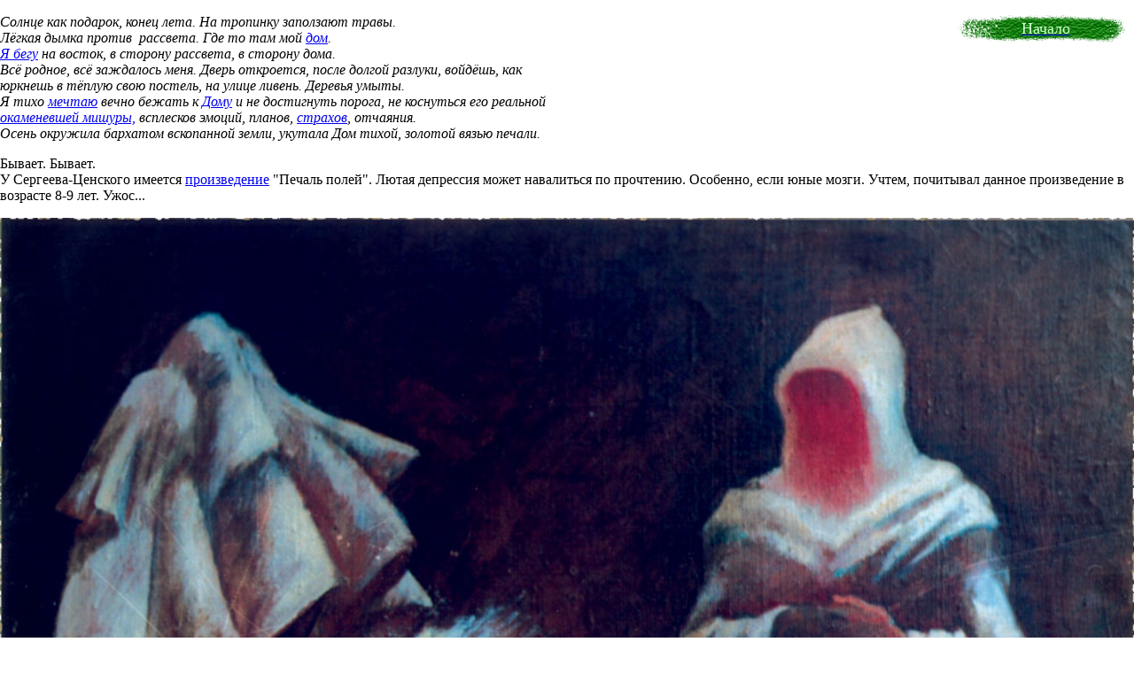

--- FILE ---
content_type: text/html; charset=UTF-8
request_url: https://sima.spb.ru/index.php?Pokoy/Pechalmz
body_size: 7867
content:
<!DOCTYPE html>
<html lang="ru">
  <head>
	  
<!-- Yandex.Metrika counter -->
<script type="text/javascript" >
   (function(m,e,t,r,i,k,a){m[i]=m[i]||function(){(m[i].a=m[i].a||[]).push(arguments)};
   m[i].l=1*new Date();
   for (var j = 0; j < document.scripts.length; j++) {if (document.scripts[j].src === r) { return; }}
   k=e.createElement(t),a=e.getElementsByTagName(t)[0],k.async=1,k.src=r,a.parentNode.insertBefore(k,a)})
   (window, document, "script", "https://mc.yandex.ru/metrika/tag.js", "ym");

   ym(99450038, "init", {
        clickmap:true,
        trackLinks:true,
        accurateTrackBounce:true,
        webvisor:true
   });
</script>
<noscript><div><img src="https://mc.yandex.ru/watch/99450038" style="position:absolute; left:-9999px;" alt="" /></div></noscript>
<!-- /Yandex.Metrika counter -->


	  <meta http-equiv="Content-Type" content="text/html; charset=utf-8">
	  <meta name="p:domain_verify" content="090840dd001b49e29a7d27ad84329b1e"/>
	  <title>ProBCE</title>
	  <META HTTP-EQUIV>
	  	  <!--favicon code-->
	  <link rel="apple-touch-icon" sizes="180x180" href="img/favicon/apple-touch-icon.png">
	  	<link rel="icon" type="image/png" sizes="32x32" href="img/favicon/favicon-32x32.png">
	  	<link rel="icon" type="image/png" sizes="16x16" href="img/favicon/favicon-16x16.png">
	  	<link rel="manifest" href="img/favicon/site.webmanifest">
	  	<link rel="mask-icon" href="img/favicon/safari-pinned-tab.svg" color="#5bbad5">
	  	<link rel="shortcut icon" href="img/favicon/favicon.ico">
	  	<meta name="msapplication-TileColor" content="#da532c">
	  	<meta name="msapplication-config" content="img/favicon/browserconfig.xml">
	  	<meta name="theme-color" content="#ffffff">
	  	  <!--favicon code end-->
	<meta http-equiv="X-UA-Compatible" content="IE=edge">
	<meta name="viewport" content="width=device-width, initial-scale=1">

	<meta http-equiv="content-type" content="text/html;charset=UTF-8">
<title>ProBCE бесТОЛКОВЫЙ СЛОВАРЬ &ndash; Печаль</title>
<meta name="robots" content="index, follow">
<meta name="author" content="Alexey Simonenko Алексей Симоненко">
<meta name="keywords" content="ProBCE бесТОЛКОВЫЙ СЛОВАРЬ,живопись, сайт,знания">
<meta name="description" content="ProBCE бесТОЛКОВЫЙ СЛОВАРЬ">
<meta name="generator" content="CMSimple_XH 1.8 2024121101 - www.cmsimple-xh.org">
<!-- plugins: accordion, boilerplate, codeeditor, cryptographp, exchange, expandcontract, fa, filebrowser, flexslider, fnl, foldergallery, fotorama, hi_fancybox, hi_updatecheck, jquery, meta_tags, news, pagemanager, page_params, pfw, plib, polyglott, quoteoftheday, realblog, remotecontent, slideshow, themeswitcher, tinymce4, tinymce7, twocents, video, wdir, zgallery -->
<link rel="stylesheet" href="./assets/css/xhstyles.css" type="text/css">
<script src="./plugins/jquery/lib/jquery/3.7.1/jquery.min.js"></script>

<script src="./plugins/accordion/js/script.js"></script><link rel="stylesheet" type="text/css" href="./plugins/fa/css/font-awesome.min.css"><link rel="stylesheet" type="text/css" href="./plugins/fotorama/lib/fotorama.css">
<script src="./plugins/fotorama/lib/fotorama.js"></script>
<script src="./plugins/hi_fancybox/libs/fancybox/jquery.fancybox.min.js"></script>
<link rel="stylesheet" type="text/css" media="screen" href="./plugins/hi_fancybox/libs/fancybox/jquery.fancybox.min.css">

<script src="./plugins/hi_fancybox/libs/fancybox/jquery.mousewheel-3.1.2.min.js"></script>
<script src="./plugins/hi_fancybox/libs/fancybox/jquery.mobile.custom.min.js"></script>
<script src="./plugins/hi_fancybox/libs/fancybox/fancybox.touch.min.js"></script><link rel="alternate" type="application/rss+xml" href="./?realblog_feed=rss">
<style>
  .mosaicflow__item {
    padding: 1px;
  }
  .mosaicflow__column {
    float:left;
  }
  .mosaicflow__item img {
    display:block;
    width:100%;
    height:auto;
    background-color: #fff;
    border: 1px solid #ddd;
    border-radius: 4px;
  }
  .mosaicflow__item img:hover {
    opacity: 0.6;
    filter: alpha(opacity=60);
  }
</style>

<link rel="stylesheet" href="./plugins/zgallery/bootstrap-3.3.2/css/bootstrap.min.css" media="screen" />
<script type="text/javascript" src="./plugins/zgallery/bootstrap-3.3.2/js/bootstrap.min.js"></script>
<script type="text/javascript" src="./plugins/zgallery/jmosaicflow/jquery.mosaicflow.min.js"></script>
<script type="text/javascript" src="./plugins/zgallery/jq-magnific-popup/jq-magnific-popup.min.js"></script>
<link rel="stylesheet" href="./plugins/zgallery/jq-magnific-popup/jq-magnific-popup.css" media="screen" />
<script type="text/javascript" src="./plugins/zgallery/jq-magnific-popup/activate-jqmp.js"></script>
<script type="text/javascript">
  $(document).ready(function() {
    $("a.fancyimage").fancybox();
  });
</script>
<link rel="stylesheet" href="./templates/minimal/stylesheet.css" type="text/css">
<link href="./templates/minimal/stylesheet.css" rel="stylesheet">



	<!-- Bootstrap -->
	<style type="text/css">
	body {
		margin-left: 0px;
		margin-top: 0px;
		margin-right: 0px;
		margin-bottom: 0px;
    }
	.wrapper {
		width: 100vw;
	}
	
	.row .row {
		width: 100%;
  	
	}
	.gertruda {
	/* margin-left: -6rem;*/
	}

	.sdocs span, .docs span, .doc span{
		background: url(./img/menu/butt_brashr.png) no-repeat;
	}

	/* перечисли id/имена тех <img>, которые меняются MM_swapImage */
	#top, #eva, #adam, #fauna, #flora {
		opacity: 1;
		transition: opacity 0.5s ease; /* 0.5 сек */
	}
	</style>


	<!-- HTML5 Shim and Respond.js IE8 support of HTML5 elements and media queries -->
	<!-- WARNING: Respond.js doesn't work if you view the page via file:// -->
	<!--[if lt IE 9]>
	  <script src="https://oss.maxcdn.com/libs/html5shiv/3.7.0/html5shiv.js"></script>
	  <script src="https://oss.maxcdn.com/libs/respond.js/1.4.2/respond.min.js"></script>
	<![endif]-->


	<script type="text/javascript">
	function MM_preloadImages() { //v3.0
	  var d=document; if(d.images){ if(!d.MM_p) d.MM_p=new Array();
		var i,j=d.MM_p.length,a=MM_preloadImages.arguments; for(i=0; i<a.length; i++)
		if (a[i].indexOf("#")!=0){ d.MM_p[j]=new Image; d.MM_p[j++].src=a[i];}}
	}
	function MM_swapImgRestore() { //v3.0
	  var i,x,a=document.MM_sr; for(i=0;a&&i<a.length&&(x=a[i])&&x.oSrc;i++) x.src=x.oSrc;
	}
	function MM_findObj(n, d) { //v4.01
	  var p,i,x;  if(!d) d=document; if((p=n.indexOf("?"))>0&&parent.frames.length) {
		d=parent.frames[n.substring(p+1)].document; n=n.substring(0,p);}
	  if(!(x=d[n])&&d.all) x=d.all[n]; for (i=0;!x&&i<d.forms.length;i++) x=d.forms[i][n];
	  for(i=0;!x&&d.layers&&i<d.layers.length;i++) x=MM_findObj(n,d.layers[i].document);
	  if(!x && d.getElementById) x=d.getElementById(n); return x;
	}

	function MM_swapImage() { //v3.0
	  var i,j=0,x,a=MM_swapImage.arguments; document.MM_sr=new Array; for(i=0;i<(a.length-2);i+=3)
	   if ((x=MM_findObj(a[i]))!=null){document.MM_sr[j++]=x; if(!x.oSrc) x.oSrc=x.src; x.src=a[i+2];}
	}

    $(function() {
      $('#frame').load(function() {
          $(this).height($(this).contents().find('html').height());
        });
    });
	
	</script>
	<script type="text/javascript">// <![CDATA[
	function MM_jumpMenu(targ,selObj,restore){ //v3.0
	  eval(targ+".location='"+selObj.options[selObj.selectedIndex].value+"'");
	  if (restore) selObj.selectedIndex=0;
	}
	// ]]>
	</script>
	
	<script>
	(function () {
	const DURATION = 500; // 0.5 сек
	const EASE = 'ease';
	const timers = new WeakMap(); // чтобы сбрасывать предыдущий фейд для одного и того же img

	function findImg(name){
		if (window.MM_findObj) return MM_findObj(name);
		return document.getElementById(name) || (document.images && document.images[name]) || null;
	}

	function ensureTracked(img){
		if (!img.oSrc) img.oSrc = img.src;
		document.MM_sr = document.MM_sr || [];
		if (document.MM_sr.indexOf(img) === -1) document.MM_sr.push(img);
	}

	function fadeSwap(img, nextSrc){
		if (!img || !nextSrc) return;

		ensureTracked(img);

		// сбрасываем предыдущий таймер для этой картинки (если был)
		if (timers.has(img)) clearTimeout(timers.get(img));

		// гарантируем transition
		img.style.transition = img.style.transition || `opacity ${DURATION}ms ${EASE}`;

		// стартуем затухание
		img.style.opacity = '0';

		// через DURATION меняем src и сразу проявляем
		const t = setTimeout(() => {
		img.src = nextSrc;
		// следующий кадр — проявление
		requestAnimationFrame(() => { img.style.opacity = '1'; });
		}, DURATION);

		timers.set(img, t);
	}

	// --- ПЕРЕОПРЕДЕЛЯЕМ Dreamweaver-функции ---

	// сохраняем «родные» на всякий
	const legacySwap    = window.MM_swapImage;
	const legacyRestore = window.MM_swapImgRestore;

	// Если в одном вызове передали несколько троек, оставляем последнюю для каждого имени
	window.MM_swapImage = function(){
		var a = arguments;
		var last = Object.create(null);
		for (var i = 0; i < (a.length - 2); i += 3){
		last[a[i]] = a[i + 2];
		}
		for (var name in last){
		fadeSwap(findImg(name), last[name]);
		}
		return true;
	};

	window.MM_swapImgRestore = function(){
		var arr = document.MM_sr || [];
		for (var i = 0; i < arr.length; i++){
		var img = arr[i];
		if (img && img.oSrc && img.src !== img.oSrc){
			fadeSwap(img, img.oSrc);
		}
		}
	};

	// Диагностика в консоль: убеждаемся, что сейчас активна наша версия
	try {
		console.log('[fade-patch] active:', (''+window.MM_swapImage).indexOf('fadeSwap') > -1);
	} catch (e) {}
	})();
	</script>


	
</head>

<body  onload="">


<div class="wrapper">

    <div class="row">

	  <!-- блок workplace -->
	  <div class="col-md-9 workplace">

	    <p><!--
<div class="row">
<div class="col-md-12 fadeInRight animated">
	<table style="background-image: url('img/anonim.png'); width: 200px; background-position: initial initial; background-repeat: no-repeat;" border="0" cellspacing="0" cellpadding="0" align="right">
	<tbody>
	<tr>
	<td align="center" height="34"><span style="font-size: 18px; color: #ccffcc;"><a href="
	?&sitemap
		"><span style="color: #ccffcc;"> Содержание </span></a></span></td>
	</tr>
	</tbody>
	</table>
	</div>
	</div>
-->
<div class="row">
<div class="col-md-12 fadeInRight animated">
	<table style="background-image: url('img/anonim.png'); width: 200px; background-position: initial initial; background-repeat: no-repeat;" border="0" cellspacing="0" cellpadding="0" align="right">
	<tbody>
	<tr>
	<td align="center" height="34"><span style="font-size: 18px; color: #ccffcc;"><a href="
index.php
"><span style="color: #ccffcc;"> 
 Начало
</span></a></span></td>
	</tr>
	</tbody>
	</table>
	</div>
	</div>
<!--колонки 2 начало-->
<div class="row">
<div class="column2 wow fadeInUp">
	<!--содержание-->
<p><em>Солнце</a> как подарок, конец лета. На тропинку заползают травы</a>.<br>Лёгкая дымка против  рассвета. Где то там мой <a href="?Dobro/Dom">дом</a>.<br><a href="?Slovo/Sila">Я бегу</a> на восток, в сторону рассвета, в сторону дома.  <br>Всё родное, всё заждалось меня. Дверь откроется, после долгой разлуки, войдёшь, как  <br>юркнешь в тёплую свою постель, на улице ливень. Деревья умыты.  <br>Я тихо <a href="?Myslete/Mechta">мечтаю</a> вечно бежать к <a href="?Dobro/Dom">Дому</a> и не достигнуть порога, не коснуться его реальной  <br><a href="?Pokoy/Paradigma">окаменевшей мишуры,</a> всплесков эмоций, планов, <a href="?Slovo/Strah">страхов</a>, отчаяния.  <br>Осень</a> окружила бархатом вскопанной земли, укутала Дом тихой, золотой вязью печали. </em></p>
<p>Бывает. Бывает.<em> <br></em>У Сергеева-Ценского имеется <a href="?Kako/Knigi">произведение</a> "Печаль полей". Лютая депрессия может навалиться по прочтению. Особенно, если юные мозги. Учтем, почитывал данное произведение в возрасте 8-9 лет. Ужос...</p>
<p><img src="script/painting.php" width="100%"></p>
	<!--содержание конец-->
</div></div>
<!--колонки конец-->

	    <!-- <a name="top"></a></p>-->
	    <p style="text-align: right;">
			<a href="#top"><img src="img/red.gif" width="7" height="7" hspace="11" vspace="11" border="0" id="end">
			</a>
		</p>

	  </div>
	  <!-- конец блока workplace -->


	  <!-- блок меню -->
	  <div class="col-md-3 sidebar">
	  	<div class="gertruda">
  	    <a href="index.php"><img src= script/tmp_smv.php alt="Pict"></a></div>

		<div class="menu">
		  <p><span class="pull-left">
		    <a href="/index.php?&amp;sitemap">Содержание</a>			  </span> <br>
			</p>
			<p><span class="pull-right">
		    <div class="xh_languagemenu"></div>			</span></p>
		</div>

		<div class="toc">
			
<ul class="menulevel1">
<li class="docs"><a href="/index.php">Начало</a></li>
<li class="docs"><a href="/index.php?Az">Аз</a></li>
<li class="docs"><a href="/index.php?Buki">Буки</a></li>
<li class="docs"><a href="/index.php?Vedi">Веди</a></li>
<li class="docs"><a href="/index.php?Glagol">Глагол</a></li>
<li class="docs"><a href="/index.php?Dobro">Добро</a></li>
<li class="docs"><a href="/index.php?Estmz">Есть</a></li>
<li class="docs"><a href="/index.php?Zhivete">Живете</a></li>
<li class="docs"><a href="/index.php?Zelo">Зело</a></li>
<li class="docs"><a href="/index.php?Izhe">Иже</a></li>
<li class="docs"><a href="/index.php?Yo">Йо</a></li>
<li class="docs"><a href="/index.php?Kako">Како</a></li>
<li class="docs"><a href="/index.php?Lyudi">Люди</a></li>
<li class="docs"><a href="/index.php?Myslete">Мыслете</a></li>
<li class="docs"><a href="/index.php?Nash">Наш</a></li>
<li class="docs"><a href="/index.php?On">Он</a></li>
<li class="sdocs"><a href="/index.php?Pokoy">Покой</a>
<ul class="menulevel2">
<li class="doc"><a href="/index.php?Pokoy/Pozhar">Пожар</a></li>
<li class="doc"><a href="/index.php?Pokoy/Predki">Предки</a></li>
<li class="doc"><a href="/index.php?Pokoy/Portret">Портрет</a></li>
<li class="doc"><a href="/index.php?Pokoy/Paradoks">Парадокс</a></li>
<li class="docs"><a href="/index.php?Pokoy/Predlozhenie">Предложение</a></li>
<li class="doc"><a href="/index.php?Pokoy/predatelmz">предатель</a></li>
<li class="doc"><a href="/index.php?Pokoy/Privychka">Привычка</a></li>
<li class="doc"><a href="/index.php?Pokoy/Priglashenie">Приглашение</a></li>
<li class="doc"><a href="/index.php?Pokoy/PRINCip">ПРИНЦип</a></li>
<li class="doc"><a href="/index.php?Pokoy/Prorok">Пророк</a></li>
<li class="doc"><a href="/index.php?Pokoy/psihoanaliz">психоанализ</a></li>
<li class="doc"><a href="/index.php?Pokoy/Paranoyya">Паранойя</a></li>
<li class="doc"><a href="/index.php?Pokoy/Parlament_Gospodov_Bogov">Парламент Господов Богов</a></li>
<li class="doc"><a href="/index.php?Pokoy/Paradigma">Парадигма</a></li>
<li class="doc"><a href="/index.php?Pokoy/Pamyatmz">Память</a></li>
<li class="doc"><a href="/index.php?Pokoy/Patent">Патент</a></li>
<li class="doc"><a href="/index.php?Pokoy/Pedofiliya">Педофилия</a></li>
<li class="sdoc"><span>Печаль</span></li>
<li class="doc"><a href="/index.php?Pokoy/pizda">пизда</a></li>
<li class="doc"><a href="/index.php?Pokoy/Pizdec">Пиздец</a></li>
<li class="doc"><a href="/index.php?Pokoy/pidory">пидоры</a></li>
<li class="doc"><a href="/index.php?Pokoy/Pismzma">Письма</a></li>
<li class="doc"><a href="/index.php?Pokoy/Plagiat">Плагиат</a></li>
<li class="doc"><a href="/index.php?Pokoy/Plakaty%E2%80%94_Afishi">Плакаты— Афиши</a></li>
<li class="doc"><a href="/index.php?Pokoy/podlostmz">подлость</a></li>
<li class="doc"><a href="/index.php?Pokoy/Prazdnik_%E2%80%A2_Holidey">Праздник • Холидэй</a></li>
<li class="docs"><a href="/index.php?Pokoy/Podvig">Подвиг</a></li>
<li class="doc"><a href="/index.php?Pokoy/Pravda">Правда</a></li>
<li class="docs"><a href="/index.php?Pokoy/Prava">Права</a></li>
<li class="doc"><a href="/index.php?Pokoy/PriroDA">ПрироДА</a></li>
<li class="doc"><a href="/index.php?Pokoy/Privyazannosti">Привязанности</a></li>
<li class="doc"><a href="/index.php?Pokoy/Predskazanie">Предсказание</a></li>
<li class="doc"><a href="/index.php?Pokoy/Predvidenie">Предвидение</a></li>
<li class="doc"><a href="/index.php?Pokoy/Predubezhdenie">Предубеждение</a></li>
<li class="docs"><a href="/index.php?Pokoy/Proekty">Проекты</a></li>
<li class="doc"><a href="/index.php?Pokoy/pogovorki">поговорки</a></li>
<li class="docs"><a href="/index.php?Pokoy/podarok">подарок</a></li>
<li class="doc"><a href="/index.php?Pokoy/PoliciYa">ПолициЯ</a></li>
<li class="doc"><a href="/index.php?Pokoy/Prosveschenie">Просвещение</a></li>
<li class="doc"><a href="/index.php?Pokoy/Posvyaschenie">Посвящение</a></li>
<li class="docs"><a href="/index.php?Pokoy/porno">порно</a></li>
<li class="doc"><a href="/index.php?Pokoy/PoryadOK">ПорядОК</a></li>
<li class="docs"><a href="/index.php?Pokoy/Politika">Политика</a></li>
<li class="doc"><a href="/index.php?Pokoy/Pravitelmzstvo">Правительство</a></li>
<li class="doc"><a href="/index.php?Pokoy/Ponimanie">Понимание</a></li>
<li class="doc"><a href="/index.php?Pokoy/podozrenie">подозрение</a></li>
<li class="doc"><a href="/index.php?Pokoy/Poslednee_slovo">Последнее слово</a></li>
<li class="docs"><a href="/index.php?Pokoy/Pravila">Правила</a></li>
<li class="doc"><a href="/index.php?Pokoy/Pravednostmz">Праведность</a></li>
<li class="doc"><a href="/index.php?Pokoy/Pravilmznostmz">Правильность</a></li>
<li class="doc"><a href="/index.php?Pokoy/Professiya">Профессия</a></li>
<li class="doc"><a href="/index.php?Pokoy/Psevdonim">Псевдоним</a></li>
<li class="doc"><a href="/index.php?Pokoy/Pechmz">Печь</a></li>
</ul>
</li>
<li class="docs"><a href="/index.php?Rcy">Рцы</a></li>
<li class="docs"><a href="/index.php?Slovo">Слово</a></li>
<li class="docs"><a href="/index.php?Tverdo">Твердо</a></li>
<li class="docs"><a href="/index.php?Uk">Ук</a></li>
<li class="docs"><a href="/index.php?Fert">Ферт</a></li>
<li class="docs"><a href="/index.php?Ha">Ха</a></li>
<li class="docs"><a href="/index.php?Celmz">Цель</a></li>
<li class="docs"><a href="/index.php?Che">Че</a></li>
<li class="docs"><a href="/index.php?Sho">Шо</a></li>
<li class="docs"><a href="/index.php?Schas">Щас</a></li>
<li class="doc"><a href="/index.php?Y">Ы</a></li>
<li class="docs"><a href="/index.php?Ego">Эго</a></li>
<li class="docs"><a href="/index.php?Yunostmz">Юность</a></li>
<li class="doc"><a href="/index.php?Omega">Омега</a></li>
<li class="docs"><a href="/index.php?Ya">Я</a></li>
<li class="docs"><a href="/index.php?HELP">HELP</a></li>
<li class="doc"><a href="/index.php?Konec">Конец</a></li>
<li class="doc"><a href="/index.php?Soglashenie">Соглашение</a></li>
</ul>
</div>

		<div class="search" id="searcher">
			<!--Fb
			<div class="fb-share-button" data-href="http://www.sima.spb.ru/_past/index.php" data-layout="button_count" data-size="small" data-mobile-iframe="true"><a class="fb-xfbml-parse-ignore" target="_blank" href="https://www.facebook.com/sharer/sharer.php?u=http%3A%2F%2Fwww.sima.spb.ru%2F_past%2Findex.php&amp;src=sdkpreparse">Поделиться</a></div>
			Fbend-->
			<form id="searchbox" action="/index.php" method="get">
<input type="search" class="text" name="search" title="Search terms" placeholder="Search terms" size="12">
<input type="hidden" name="function" value="search">
 <input type="submit" class="submit" value="Поиск">
</form>
		</div>


	  </div><!-- sidebar -->
	  <!-- конец блока меню -->

</div>

</div> <!-- wrapper -->
<script src="assets/js/less.js"></script>

<script type="text/javascript">
                    /* <![CDATA[ */
                    var fcbOrientationChanged = function () {
                        $.fancybox.refresh();
                    };
                    /* ]]> */
		</script>

<script type="text/javascript">
                    /* <![CDATA[ */
                    jQuery(document).ready(function($){
                        $("a.zoom").fancybox({padding: 10,margin: 20,opacity: true,cyclic: false,scrolling: 'auto',width: '75%',height: '75%',autoScale: true,centerOnScroll: true,hideOnOverlayClick: true,overlayShow: true,overlayOpacity: 0.3,overlayColor: '#666',titleShow: true,titlePosition: 'over',transitionIn: 'elastic',transitionOut: 'fade',speedIn: 300,speedOut: 300,changeSpeed: 300,changeFade: 'fast',easingIn: 'linear',easingOut: 'swing',showCloseButton: true,enableEscapeButton: true,showIframeLoading: true,'onComplete' : function() { window.addEventListener('orientationchange', fcbOrientationChanged);fancyboxNavHide(); },'onClosed' : function() { window.removeEventListener('orientationchange', fcbOrientationChanged); }});
                        $("a.zoom_g").attr('rel', 'gallery').fancybox({padding: 10,margin: 20,opacity: true,cyclic: false,scrolling: 'auto',width: '75%',height: '75%',autoScale: true,centerOnScroll: true,hideOnOverlayClick: true,overlayShow: true,overlayOpacity: 0.3,overlayColor: '#666',titleShow: true,titlePosition: 'over',transitionIn: 'elastic',transitionOut: 'fade',speedIn: 300,speedOut: 300,changeSpeed: 300,changeFade: 'fast',easingIn: 'linear',easingOut: 'swing',showCloseButton: true,enableEscapeButton: true,showIframeLoading: true,'onComplete' : function() { window.addEventListener('orientationchange', fcbOrientationChanged);fancyboxNavHide(); },'onClosed' : function() { window.removeEventListener('orientationchange', fcbOrientationChanged); }});
                        $("a.zoom_i").fancybox({padding: 10,margin: 20,opacity: true,cyclic: false,scrolling: 'auto',width: '75%',height: '75%',autoScale: true,centerOnScroll: true,hideOnOverlayClick: true,overlayShow: true,overlayOpacity: 0.3,overlayColor: '#666',titleShow: true,titlePosition: 'over',transitionIn: 'elastic',transitionOut: 'fade',speedIn: 300,speedOut: 300,changeSpeed: 300,changeFade: 'fast',easingIn: 'linear',easingOut: 'swing',showCloseButton: true,enableEscapeButton: true,showIframeLoading: true,'onComplete' : function() { window.addEventListener('orientationchange', fcbOrientationChanged);fancyboxNavHide(); },'onClosed' : function() { window.removeEventListener('orientationchange', fcbOrientationChanged); }, autoscale: false, type: 'iframe'});
                        $("#gallery_main a[rel^='fancybox']").fancybox({padding: 10,margin: 20,opacity: true,cyclic: false,scrolling: 'auto',width: '75%',height: '75%',autoScale: true,centerOnScroll: true,hideOnOverlayClick: true,overlayShow: true,overlayOpacity: 0.3,overlayColor: '#666',titleShow: true,titlePosition: 'over',transitionIn: 'elastic',transitionOut: 'fade',speedIn: 300,speedOut: 300,changeSpeed: 300,changeFade: 'fast',easingIn: 'linear',easingOut: 'swing',showCloseButton: true,enableEscapeButton: true,showIframeLoading: true,'onComplete' : function() { window.addEventListener('orientationchange', fcbOrientationChanged);fancyboxNavHide(); },'onClosed' : function() { window.removeEventListener('orientationchange', fcbOrientationChanged); }, type: 'image'}); //for lb_Gallery
                        var fcbtimer = false;
                        function fancyboxNavHide() {
                            var duration = 2000;
                            var hideTitle = true;
                            clearTimeout(fcbtimer);
                            $('span#fancybox-left-ico').addClass('fancybox-left-ico-show');
                            $('#fancybox-right-ico').addClass('fancybox-right-ico-show');
                            $('#fancybox-title').show();
                            fcbtimer = setTimeout(function () {
                                $('span#fancybox-left-ico').removeClass('fancybox-left-ico-show');
                                $('span#fancybox-right-ico').removeClass('fancybox-right-ico-show');
                                if (hideTitle) {
                                    $('div#fancybox-title.fancybox-title-over').fadeOut('fast');
                                }
                            }, duration);
                        }
                        $('#fancybox-wrap').on('click', function () {
                            fancyboxNavHide();
                        });
                    });
                    /* ]]> */
		</script>

</body>
</html>


--- FILE ---
content_type: text/css
request_url: https://sima.spb.ru/assets/css/xhstyles.css
body_size: 20875
content:
/*
 * Automatically created by CMSimple_XH. DO NOT MODIFY!
 * core:d8705e8b032f138553e1227bcd15656819ef3ccc,accordion:36a89791515e0cdaccf3a1c1d8def10cb9d30319,boilerplate:8964d3abe09b28f9b9c3cc7d17f9900c617de186,codeeditor:1db931d6a557a8932651ac7a156b2cf0cbbf2209,cryptographp:cbe1c7493b2d1ae1f271b29b7c7181b6afecf89a,exchange:0aff2c65b4f388df0054fde80cee4f07446e08de,expandcontract:7ce1ed91e3e5fa2883e7cc3a3fb0bd5a71f99e3f,fa:db88ff24462e44f6c9d45508b17135a101ad68f5,filebrowser:34255d496336ec0c34add22017d85dd89a48de35,flexslider:e80a82090cb42d23c3c356ed70d04a46dedbe8f7,fnl:81cdfba6369f8ec155437d44502de30482c0b088,foldergallery:aa9489bcf41db7cf730bc102e268abe05e77243c,fotorama:018b3cade204e3b7ef8d86feeee25da97a381f8a,hi_fancybox:,hi_updatecheck:,jquery:,meta_tags:,news:474cecd2e7a2cdc9b599c59908767ca0cbea834e,pagemanager:62bce3db3fbeb1ecdeeaf671cead35a72550244c,page_params:,pfw:a9c92868180c73c63e2b8c0df377a1fc53dade1f,plib:,polyglott:6ff5ea541caeb47257c729a4b3bb96ab4e31f8b8,quoteoftheday:66c88ec98897d6a9356e7b36024ec8c1f3c2464c,realblog:ea7759dee569dcb639f67b73e25aa73c1351845e,remotecontent:0f94a67b58b7f77bd32ebda2eb2efc4ffd4e7497,slideshow:,themeswitcher:d11b3014bf660d3efbd33f1c392bf00d46acc2cb,tinymce4:,tinymce7:c55be95914f78ce942c8831f904d389ac8247d46,twocents:09f0385cd4563f7286483be895f97bc477a2110e,video:3aaf175dea804d5cb6e5c349dee091bf13d16402,wdir:6292297a1e20f0add86d77879e4f7d7686c1844e,zgallery:47bb7f2ac66770d9211c3be3464403c2dfa7cdcc
 */


/****************************************************** ./assets/css/core.css */

/*** core.css for CMSimple_XH ***/
/*** classic part ***/

/* system-font.css v2.0.2 | CC0-1.0 License | github.com/jonathantneal/system-font-css */
@font-face {
	font-family: system-ui;
	font-style: normal;
	font-weight: 300;
	src: local(".SFNSText-Light"), local(".HelveticaNeueDeskInterface-Light"), local(".LucidaGrandeUI"), local("Segoe UI Light"), local("Ubuntu Light"), local("Roboto-Light"), local("DroidSans"), local("Tahoma");
}
@font-face {
	font-family: system-ui;
	font-style: italic;
	font-weight: 300;
	src: local(".SFNSText-LightItalic"), local(".HelveticaNeueDeskInterface-Italic"), local(".LucidaGrandeUI"), local("Segoe UI Light Italic"), local("Ubuntu Light Italic"), local("Roboto-LightItalic"), local("DroidSans"), local("Tahoma");
}
@font-face {
	font-family: system-ui;
	font-style: normal;
	font-weight: 400;
	src: local(".SFNSText-Regular"), local(".HelveticaNeueDeskInterface-Regular"), local(".LucidaGrandeUI"), local("Segoe UI"), local("Ubuntu"), local("Roboto-Regular"), local("DroidSans"), local("Tahoma");
}
@font-face {
	font-family: system-ui;
	font-style: italic;
	font-weight: 400;
	src: local(".SFNSText-Italic"), local(".HelveticaNeueDeskInterface-Italic"), local(".LucidaGrandeUI"), local("Segoe UI Italic"), local("Ubuntu Italic"), local("Roboto-Italic"), local("DroidSans"), local("Tahoma");
}
@font-face {
	font-family: system-ui;
	font-style: normal;
	font-weight: 500;
	src: local(".SFNSText-Medium"), local(".HelveticaNeueDeskInterface-MediumP4"), local(".LucidaGrandeUI"), local("Segoe UI Semibold"), local("Ubuntu Medium"), local("Roboto-Medium"), local("DroidSans-Bold"), local("Tahoma Bold");
}
@font-face {
	font-family: system-ui;
	font-style: italic;
	font-weight: 500;
	src: local(".SFNSText-MediumItalic"), local(".HelveticaNeueDeskInterface-MediumItalicP4"), local(".LucidaGrandeUI"), local("Segoe UI Semibold Italic"), local("Ubuntu Medium Italic"), local("Roboto-MediumItalic"), local("DroidSans-Bold"), local("Tahoma Bold");
}
@font-face {
	font-family: system-ui;
	font-style: normal;
	font-weight: 700;
	src: local(".SFNSText-Bold"), local(".HelveticaNeueDeskInterface-Bold"), local(".LucidaGrandeUI"), local("Segoe UI Bold"), local("Ubuntu Bold"), local("Roboto-Bold"), local("DroidSans-Bold"), local("Tahoma Bold");
}
@font-face {
	font-family: system-ui;
	font-style: italic;
	font-weight: 700;
	src: local(".SFNSText-BoldItalic"), local(".HelveticaNeueDeskInterface-BoldItalic"), local(".LucidaGrandeUI"), local("Segoe UI Bold Italic"), local("Ubuntu Bold Italic"), local("Roboto-BoldItalic"), local("DroidSans-Bold"), local("Tahoma Bold");
}
/* adminmenu */
#xh_adminmenu_scrolling {
	z-index: 999;
}
#xh_adminmenu_fixed {
	position: fixed;
	top: 0;
	left: 0;
	width: 100%;
	z-index: 999;
	box-sizing: border-box;
}
#xh_adminmenu {
	width: 100%;
	background-color: #2e3436;
	padding: 0;
	margin: 0;
	overflow: visible;
	border-bottom: 1px solid #ccc;
	color: #d3d7cf;
	font: normal 15px/1.25em system-ui, sans-serif !important;
	box-sizing: border-box;
}
#xh_adminmenu ul {
	list-style-type: none !important;
	margin: 0;
	padding: 0;
	background-color: #2e3436;
	box-sizing: border-box;
}
#xh_adminmenu li {
	list-style-type: none !important;
	float: left;
	position: relative;
	width: 150px;
	background-color: #2e3436;
	text-align: center;
	color: #d3d7cf;
	padding: 0;
	margin: 0;
	box-sizing: border-box;
}
#xh_adminmenu a,
#xh_adminmenu a:visited,
#xh_adminmenu span {
	display: block;
	color: #d3d7cf;
	padding: .5em;
	text-decoration: none;
	font-style: normal;
	box-sizing: border-box;
}
#xh_adminmenu_update {
	padding: 0 !important;
}
#xh_adminmenu_update img {
	width: 1em !important;
	height: 1em !important;
}
#xh_adminmenu li a:hover {
	background-color: #3f4446;
}
#xh_adminmenu ul ul {
	list-style-type: none !important;
	height: 0;
	left: 0;
	position: absolute;
	margin: 0;
	visibility: hidden;
	z-index: 9999;
}
#xh_adminmenu ul ul li {
	background: #4f5456;
}
#xh_adminmenu ul ul li:hover,
#xh_adminmenu ul ul a:hover {
	background: #c50;
}
#xh_adminmenu ul ul li a:hover {
	background: #c50;
}
#xh_adminmenu ul ul ul {
	left: 100%;
	top: 0;
	width: 100%;
	visibility: hidden;
	padding: 0;
	margin: 0;
}
#xh_adminmenu ul ul ul li {
	background: #c50;
}
#xh_adminmenu ul ul ul a:hover {
	background: #e70;
}
#xh_adminmenu ul ul ul li a:hover,
#xh_adminmenu ul ul ul li span:hover {
	background: #e70;
}
#xh_adminmenu li:hover > ul {
	visibility: visible;
}
#xh_adminmenu span {
	cursor: default;
}
#xh_adminmenu span:empty:before {
	content: "\00a0";
}
/* plugin menu */
table.edit {
	font: 500 normal 15px/normal system-ui, sans-serif !important;
	background: transparent !important;
	margin: 0 !important;
	padding: 0 !important;
	border: 0 !important;
	border-collapse: collapse !important;
	width: 100%;
}
table.edit:first-of-type {
	margin-top: .5em !important;
}
table.edit:last-of-type {
	margin-bottom: .5em !important;
}
table.edit td {
	font: 500 normal 15px/normal system-ui, sans-serif !important;
	text-align: center !important;
	line-height: normal !important;
	padding: 0 !important;
	float: left !important;
	border-bottom: .25em solid transparent !important;
}
table.edit td:not(:last-child) {
	border-right: .25em solid transparent !important;
}
table.edit td a,
table.edit a:link {
	background: #eee !important;
	padding: .25em .5em !important;
	color: #000 !important;
	display: block !important;
	border: 1px solid #ccc !important;
	text-decoration: none !important;
	transition: none;
}
table.edit td a:hover {
	background: #999 !important;
	border: 1px solid #999 !important;
	color: #fff !important;
	text-decoration: none !important;
}
/* debug mode */
.xh_debug {
	background: #900;
	font: normal 15px/1.25em system-ui, sans-serif !important;
	color: #fff;
	text-align: center;
	padding: .5em;
}
.xh_debug_warnings b,
.xh_debug_warnings strong {
	font: 500 normal 15px/1.25em system-ui, sans-serif !important;
	color: #000 !important;
}
.xh_debug_warnings {
	background: #fc0;
	font: normal 15px/1.25em system-ui, sans-serif !important;
	color: #000;
	padding: .5em 2em;
	position: relative;
}
.xh_debug_warnings ul {
	margin: 0;
	padding:0;
}
/* configuration */
#xh_config_form {
	font: normal 15px/1.25em system-ui, sans-serif !important;
	color: #000 !important;
	margin: .5em 0;
}
#xh_config_form fieldset {
	padding: .5em !important;
	margin: 1em 0 !important;
	background: #f5f5f5 !important;
	border: 1px solid #ccc !important;
}
#xh_config_form fieldset legend {
	font: 500 13px/normal system-ui, sans-serif !important;
	color: #000 !important;
	padding: .1em .5em 0 .5em !important;
	margin: 0 0 1.5em 0 !important;
	background: #eee;
	width: auto !important;
	text-transform: uppercase;
	border: 1px solid #ccc !important;
	border-bottom-color: #eee !important;
	border-radius: .25em .25em 0 0;
}
#xh_config_form div.xh_label,
#xh_config_form div.xh_field {
	font: normal 15px/1.25em system-ui, sans-serif !important;
	padding: 0 !important;
	margin: 0 0 .25em 0 !important;
	border: 0 !important;
	float: left !important;
}
#xh_config_form div.xh_label {
	font: normal 15px/1.25em system-ui, sans-serif !important;
	width: 37% !important;
	padding: .25em !important;
	background: #f9f9f9 !important;
	border: 1px solid #ddd !important;
	text-align: right !important;
	color: #666 !important;
	margin: 0 .25em .25em 0 !important;
	box-sizing: border-box;
}
#xh_config_form div.xh_field {
	width: calc(63% - .35em) !important;
	box-sizing: border-box;
}
#xh_config_form .xh_field button {
	margin: 0 !important;
}
#xh_config_form .xh_field select,
#xh_config_form div.xh_field {
	font: normal 15px/1.25em system-ui, sans-serif !important;
}
#xh_config_form .xh_field select {
	border: 1px solid #ccc !important;
	padding: .125em !important;
}
#xh_config_form div.xh_label span.xh_label {
	font: normal 15px/1.25em system-ui, sans-serif !important;
	margin: 0 !important;
}
#xh_config_form img {
	margin: 0;
}
#xh_config_form input[type="checkbox"] {
	margin: .25em 0 !important;
	padding: 0 !important;
	vertical-align: text-bottom;
	box-sizing: border-box;
}
#xh_config_form br {
	clear: both;
}
#xh_config_form input.xh_setting,
#xh_config_form input.cmsimplecore_settings,
#xh_config_form textarea.xh_setting,
#xh_config_form textarea.cmsimplecore_settings {
	width: 100% !important;
	font: normal 15px/1.25em system-ui, sans-serif !important;
	color: #000 !important;
	padding: .25em !important;
	margin-bottom: 0.25em !important;
	border: 1px solid #ccc !important;
	border-radius: 0 !important;
	background: #fff !important;
	box-sizing: border-box !important;
}
#xh_config_form textarea.xh_setting,
#xh_config_form textarea.cmsimplecore_settings {
	font: normal 15px/1.25em system-ui, sans-serif !important;
	overflow: hidden !important;
	background: #fff !important;
	box-sizing: border-box !important;
}
#xh_config_form textarea.xh_setting_short,
#xh_config_form textarea.cmsimplecore_settings_short {
	font: normal 15px/1.25em system-ui, sans-serif !important;
	background: #fff !important;
	box-sizing: border-box !important;
}
#xh_config_form input[type="submit"],
.xh_file_edit~input[type="submit"],
.xh_config_form_advanced_button,
#xh_change_password button {
	font: 500 normal 15px/normal system-ui, sans-serif !important;
	margin: .5em 0 !important;
	padding: .25em .5em !important;
	box-sizing: border-box !important;
	background: #eee !important;
	color: #000 !important;
	border: 1px solid #ccc !important;
	border-radius: 0 !important;
	cursor: pointer !important;
	height: auto !important;
	text-transform: none !important;
}
#xh_config_form input[type="submit"]:hover,
.xh_file_edit~input[type="submit"].submit:hover,
.xh_config_form_advanced_button:hover,
#xh_change_password button:hover {
	background: #999 !important;
	color: #fff !important;
	border: 1px solid #999 !important;
}
.xh_config_form_advanced_button {
	display: block !important;
	margin: 1em 0 !important;
}
/* password change */
#xh_change_password input {
	font: normal 15px/1.25em system-ui, sans-serif !important;
	color: #000;
	padding: .25em !important;
	margin-bottom: 0.25em;
	border: 1px solid #ccc;
	border-radius: 0;
	background: #fff !important;
	box-sizing: border-box;
}
#xh_change_password button {
	background: #fff !important;
}
#xh_change_password label {
	font: 500 15px/1.25em system-ui, sans-serif !important;
	display: inline-block !important;
	min-width: 10em;
	max-width: calc(37% - 1em - 2px) !important;
	color: #000 !important;
	padding: 0 .5em 0 0 !important;
	text-align: right !important;
	font-weight: 500;
}
#xh_change_password p {
	padding: 0 !important;
	margin: 0 !important;
}
form#xh_change_password {
	font: normal 15px/1.25em system-ui, sans-serif !important;
	background: #eee;
	border: 1px solid #ccc;
	padding: 1em 1em .5em 1em;
}
/* tooltips */
div.pl_tooltip {
	font: normal 15px/1.25em system-ui, sans-serif !important;
	text-decoration: none;
	position: relative;
	border: 0;
	float: left;
	margin-right: .25em;
	clear: both;
}
div.pl_tooltip:hover {
	background-color: transparent;
}
div.pl_tooltip > div {
	display: none;
	text-align: left !important;
	-webkit-hyphens: auto;
	hyphens: auto;
	word-wrap: break-word;
	overflow-wrap: break-word;
}
div.pl_tooltip > div a,
div.pl_tooltip a {
	font: normal 15px/1.25em system-ui, sans-serif !important;
	color: #666 !important;
	text-decoration: underline !important;
}
div.pl_tooltip > div p {
	text-align: left !important;
	width: auto !important;
	margin: 0 0 .25em 0 !important;
}
div.pl_tooltip:hover > div,
div.xh_label:hover > div > div,
a.pl_tooltip:hover span {
	display: block;
	position: absolute;
	top: 1.5em;
	left: 1.5em;
	width: 360px;
	z-index: 10;
	border: 1px dotted #666;
	padding: .25em .5em;
	background: #ffffa5;
	color: #000;
	text-align: left;
}
div.xh_label:hover {
	cursor: help;
}
div.pl_tooltip img,
a.pl_tooltip img {
	border: 0;
	vertical-align: baseline;
	padding: 0 .25em 0 0;
	box-shadow: none !important;
}
a.pl_tooltip {
	position: relative;
}
a.pl_tooltip span {
	display: none;
}
/* pagedata tabs and views */
#xh_pdtabs,
#xh_pdviews {
	font: normal 15px/1.25em system-ui, sans-serif !important;
	color: #000 !important;
	text-align: left !important;
}
#xh_pdtabs {
	margin: 1em 0 0 0 !important;
}
#xh_pdtabs a {
	border: 1px solid #ccc !important;
	border-radius: .25em .25em 0 0 !important;
	padding: .25em .5em !important;
	background-color: #ddd !important;
	color: #000 !important;
	font-style: normal !important;
	font-weight: normal !important;
	text-decoration: none !important;
	display: inline-block !important;
	margin: .25em 0 -1px 0 !important;
}
#xh_pdtabs a:hover {
	color: #000 !important;
	cursor: pointer !important;
	background-color: #f5f5f5 !important;
}
#xh_pdtabs .xh_active_tab,
#pdtabs .xh_active_tab:hover {
	color: #000 !important;
	background-color: #f5f5f5 !important;
	border-bottom-color: #f5f5f5 !important;
}
#xh_pdviews input,
#xh_pdviews textarea,
#xh_pdviews select,
#xh_pdviews button {
	font: normal 15px/1.25em system-ui, sans-serif !important;
	color: #000 !important;
}
#xh_pdviews input[type="submit"],
#xh_pdviews button {
	padding: .25em .5em !important;
	border: 1px solid #ccc !important;
	background: #fff !important;
	height: auto !important;
	border-radius: 0 !important;
	cursor: pointer !important;
	height: auto !important;
	box-sizing: border-box !important;
	margin: .25em !important;
	text-transform: none !important;
}
#xh_pdviews input[type="submit"]:last-of-type,
#xh_pdviews button:last-of-type {
	margin: .25em 0 !important;
	font-weight: 500 !important;
}
#xh_pdviews input[type="submit"]:hover,
#xh_pdviews button:hover {
	color: #fff !important;
	border: 1px solid #999 !important;
	background: #999 !important;
}
#xh_pdviews input[type="text"],
#xh_pdviews textarea,
#xh_pdviews select {
	background: #fff !important;
	border: 1px solid #ccc !important;
	border-radius: 0 !important;
	padding: .25em .5em !important;
	margin: .125em 0 !important;
	box-sizing: border-box !important;
	width: 100% !important;
}
#xh_pdviews input[type*="dat"] {
	width: 25% !important;
	padding: .25em .5em !important;
	border: 1px solid #ccc !important;
}
#xh_pdviews input:disabled,
#xh_pdviews select:disabled {
	background: #f5f5f5 !important;
	cursor: not-allowed !important;
}
#xh_pdviews select {
	width: auto !important;
	max-width: 100%;
	padding: .125em !important;
	overflow: hidden;
	text-overflow: ellipsis;
}
#xh_pdviews label {
	color: #000 !important;
	font: normal 15px/1.25em system-ui, sans-serif !important;
	margin: 0 !important;
	display: block;
	max-width: 100%;
}
#xh_pdviews a {
	border: 0 !important;
}
#xh_pdviews .pl_tooltip ~ span ~ label,
#xh_pdviews a.pl_tooltip ~ label {
 display: inline-block !important;
}
#xh_pdviews p {
	margin: .5em 0 !important;
	padding: 0 !important;
}
#xh_pdviews div > p {
	color: #000 !important;
	font: normal 15px/1.25em system-ui, sans-serif !important;
	margin: 0 !important;
	padding: 0 !important;
}
#xh_pdviews ul,
#xh_pdviews ul li:before {
	color: #000 !important;
	list-style-image: none !important;
	content: '' !important;
}
#xh_pdviews input[type="checkbox"],
#xh_pdviews input[type="radio"] {
	margin: 0 .5em 0 0 !important;
}
#xh_pdviews .xh_view_toggle {
	width: 20px;
	height: 20px;
	float: right;
	background: url(cross.svg) no-repeat top right;
	cursor: pointer;
}
a.xh_view_toggle {
	text-decoration: none !important;
	border: 0 !important;
}
#xh_pdviews .xh_active_view {
	display: block;
	padding: .5em;
	border: 1px solid #ccc;
	background: #f5f5f5;
	margin: 0 0 1em 0;
}
#xh_pdviews .xh_inactive_view {
	display: none;
}
#xh_pdviews form {
	font: normal 15px/1.25em system-ui, sans-serif !important;
}
#xh_pdviews b,
#xh_pdviews strong,
#xh_pdviews b,
#xh_pdviews strong,
.pl_tooltip b,
.pl_tooltip strong {
	font: 500 normal 15px/1.25em system-ui, sans-serif !important;
	color: #000 !important;
}
#xh_pdviews hr {
	margin: .25em 0 !important;
	border: 0 !important;
	border-top: 1px solid #ccc !important;
	clear: both !important;
	box-shadow: none !important;
}
#xh_pdviews p.xh_success,
#xh_pdviews p.xh_info,
#xh_pdviews p.xh_warning,
#xh_pdviews p.xh_fail,
#xh_pdviews p.cmsimplecore_warning,
#xh_pdviews li.xh_success,
#xh_pdviews li.xh_info,
#xh_pdviews li.xh_warning,
#xh_pdviews li.xh_fail,
#xh_pdviews li.cmsimplecore_warning {
	margin: .5em 0 !important;
	padding: .5em .5em .5em 2em !important;
}
/* mailform */
#xh_mailform div {
}
#xh_mailform .text,
.xh_mailform textarea {
	width: 100%;
}
/* modal dialogs */
div.xh_modal_dialog_overlay {
	position: fixed;
	display: table;
	left: 0;
	top: 0;
	width: 100%;
	height: 100%;
	background-color: #222;
	background-color: rgba(0, 0, 0, 0.7);
	z-index: 9999;
}
div.xh_modal_dialog_center {
	display: table-cell;
	vertical-align: middle;
}
div.xh_modal_dialog {
	font: normal 15px/1.25em system-ui, sans-serif !important;
	overflow: auto;
	color: black;
	background: white;
	margin: auto;
	border: 1px solid #ccc;
	border-radius: 10px;
	padding: 1em;
}
div.xh_modal_dialog_error {
	padding-top: 1em;
	color: red;
	font-weight: bold;
}
div.xh_modal_dialog_buttons {
	text-align: right;
	padding-top: 0.5em;
}
div.xh_modal_dialog_buttons button {
	width: 5em;
}
form.xh_inline_form {
	display: inline;
}
/* login form */
body.xh_login {
	font: normal 15px/1.25em system-ui, sans-serif !important;
	position: relative;
	text-align: center;
	height: 100vh;
	width: 100%;
	padding: 0;
	margin: auto;
}
body.xh_login div.xh_login {
	border: 1px solid rgba(0,0,0,.1);
	box-shadow: inset 2px 2px 1px rgba(255, 255, 255, .75),inset -2px -2px 1px rgba(0,0,0,.1);
	background: rgba(255,255,255,.25);
	border-radius: 0;
	margin: 0;
	padding: .99em;
	position: absolute;
	left: 50%;
	top: 50%;
	text-align: center;
	-webkit-transform: translate(-50%, -50%);
	transform: translate(-50%, -50%);
	width: auto;
}
div.xh_login {
	height: auto !important;
}
body.xh_login strong,
body.xh_login b {
	font: 400 normal 15px/1.25em system-ui, sans-serif !important;
}
body.xh_login h1 {
	font: 500 normal 2em/1.25 system-ui, sans-serif !important;
	margin: 0 0 .25em 0 !important;
	text-align: center !important;
	text-transform: none;
	color: #000;
}
body.xh_login a {
}
body.xh_login input {
	font: normal 15px/1.25em system-ui, sans-serif !important;
	padding: .25em .5em !important;
	background: #fff !important;
	border: 1px solid #ccc !important;
	color: #000 !important;
	height: auto !important;
	box-sizing: border-box !important;
	margin: 0 0 .5em 0 !important;
}
body.xh_login input[type="submit"] {
	font: normal 15px/1.25em system-ui, sans-serif !important;
	color: #000 !important;
	padding: .25em .5em !important;
	border: 1px solid #ccc !important;
	background: #eee !important;
	height: auto !important;
	border-radius: 0;
	cursor: pointer;
	height: auto !important;
	box-sizing: border-box !important;
	margin: 0 0 .5em 0 !important;
}
body.xh_login input[type="submit"]:hover {
	color: #fff !important;
	border: 1px solid #999 !important;
	background: #999 !important;
}
div.xh_login p {
	text-align: center !important;
	margin: 1em 0 !important;
	color: #000;
}
/* miscellaneous */
div.xh_break {
	float: none;
	clear: both;
	padding: 0;
	border: 0;
	margin: 0;
	width: 100%;
}
#xh_logfile {
	height: 40em;
	width: 100%;
	font: normal 14px/1.25em monospace !important;
	color: #000;
	background: #f3f3f3;
	padding: 0.5em !important;
	border: 1px solid #ccc;
	overflow: auto;
	box-sizing: border-box;
}
textarea.xh_file_edit {
	width: 100%;
	font: normal 14px/1.25em monospace !important;
	color: #000;
	background: #f3f3f3;
	padding: 0.5em !important;
	border: 1px solid #ccc;
	overflow: auto;
	box-sizing: border-box;
}
.flag {
	border: 0;
}
.xh_find {
	background: #fd0;
	color: #000;
}
img.helpicon {
	background: transparent;
}
#xh_linkchecker ul {
	padding: initial !important;
	margin: initial !important;
	list-style: initial !important;
}
#xh_linkchecker ul li {
	padding: initial !important;
	margin: initial !important;
	list-style: circle inside !important;
	margin: 0 0 .5em 0 !important;
}
#xh_linkchecker ul li:before {
	content: '' !important;
	padding: initial !important;
	margin: initial !important;
}
form.xh_inline_form input[type="submit"] {
	font: 500 normal 15px/1.25em system-ui, sans-serif !important;
	color: #000 !important;
	padding: .25em .5em !important;
	border: 1px solid #ccc !important;
	background: #eee !important;
	border-radius: 0;
	cursor: pointer;
	height: auto !important;
	box-sizing: border-box !important;
	margin: .25em !important;
	text-transform: none !important;
}
form.xh_inline_form input[type="submit"]:hover {
	color: #fff !important;
	border: 1px solid #999 !important;
	background: #999 !important;
}
#xh_config_form input.xh_setting:focus,
#xh_config_form input.cmsimplecore_settings:focus,
#xh_config_form textarea.xh_setting:focus,
#xh_config_form textarea.cmsimplecore_settings:focus,
#xh_pdviews input:focus,
#xh_pdviews textarea:focus,
#xh_change_password input:focus,
textarea.xh_file_edit:focus {
	background: #fffff3 !important;
}
#xh_pdviews input[type="text"].color {
	width: auto !important;
}

/*** core.css for CMSimple_XH ***/
/*** extended part ***/

/* the XH-styles */
div.xhContainer {
	font: normal 15px/1.25em system-ui, sans-serif !important;
	background: #fff;
	color: #000;
	padding: 1.5em .5em .25em .5em;
	/*padding: .5em .5em .25em .5em;*/ /*** ohne XH Version ***/
	margin: .5em 0;
	max-width: 100%;
	border: 1px solid #ccc;
	overflow-x: auto;
	-webkit-box-sizing: border-box;
	box-sizing: border-box;
	position: relative;
}
.xhContainer *::after,
.xhContainer *::before {
	-webkit-box-sizing: border-box;
	box-sizing: border-box;
}
div.xhContainer b,
div.xhContainer strong,
div.xhContainer b i,
div.xhContainer strong em,
div.xhContainer i b,
div.xhContainer em strong {
	font-weight: 600 !important;
	color: #000 !important;
}
div.xhContainer p {
	margin: 0 0 .5em 0 !important;
}
div.xhContainer img {
	box-shadow: none !important;
}
div.xhContainer p:last-of-type {
}
div.xhContainer a {
	color: #337ab7 !important;
	text-decoration: none !important;
	border: 0 !important;
}
div.xhContainer a:focus,
div.xhContainer a:hover {
	color: #23527c !important;
	text-decoration: underline !important;
}
div.xhContainer h1,
div.xhContainer h2,
div.xhContainer h3,
div.xhContainer h4,
div.xhContainer h5,
div.xhContainer h6,
p.xh1,
p.xh2,
p.xh3,
p.xh4,
p.xh5,
p.xh6 {
	text-transform: none !important;
	color: #000 !important;
	margin-top: 1em !important;
	margin-bottom: .25em !important;
	font: 500 normal 15px/normal system-ui, sans-serif !important;
	text-align: left !important;
	text-shadow: none !important;
}
div.xhContainer h1,
p.xh1 {
	font-size: 34px !important;
}
div.xhContainer h1:first-of-type,
div.xhContainer p.xh1:first-of-type {
	margin-top: .25em !important;
}
div.xhContainer h2,
p.xh2 {
	font-size: 28px !important;
}
div.xhContainer h3,
p.xh3 {
	font-size: 22px !important;
}
div.xhContainer h4,
p.xh4 {
	font-size: 18px !important;
}
div.xhContainer h5,
p.xh5 {
	font-size: 17px !important;
}
div.xhContainer h6,
p.xh6 {
	font-size: 15px !important;
}
.xhMark {
	font-size: .9em;
	padding: 2px 4px;
	background: #ffffa5;
}
.xhSmall {
	font-size: .85em;
}
.xhTextLeft {
	text-align: left !important;
}
.xhTextCenter {
	text-align: center !important;
}
.xhTextRight {
	text-align: right !important;
}
.xhTextJustify {
	text-align: justify !important;
}
.xhTextNoWrap {
	white-space: nowrap !important;
}
/* html tags */
.xhContainer hr,
hr.xhHr {
	margin: .25em 0;
	border: 0;
	border-top: 1px solid #ccc;
	box-shadow: none !important;
}
hr.xhHrFull {
	margin: .25em -.5em;
}
.xhContainer code,
code.xhCode,
.xhContainer pre,
pre.xhPre,
.xhContainer kbd,
kbd.xhKbd {
	font: normal 14px/normal monospace;
	color: #333;
}
.xhContainer pre,
pre.xhPre {
	display: block;
	padding: 0.5em;
	margin: .5em 0;
	word-break: break-all;
	word-wrap: break-word;
	background-color: #f5f5f5;
	border: 1px solid #ccc;
	border-radius: 0;
	overflow: auto;
}
.xhContainer code,
code.xhCode {
	padding: 1px 3px;
	background-color: #f5f5f5;
	border-radius: 4px;
}
/* lists */
.xhContainer ul,
ul.xhListUnordered {
	font: normal 15px/1.25em system-ui, sans-serif !important;
	margin: .5em 0 !important;
	padding: 0 0 0 2em !important;
	list-style: disc !important;
}
.xhContainer ul li,
ul.xhListUnordered li {
	list-style: disc !important;
}
.xhContainer ul ul,
ul.xhListUnordered ul {
	margin: 0 !important;
	padding: 0 0 0 1em !important;
	list-style: circle !important;
}
.xhContainer ul ul li,
ul.xhListUnordered ul li {
	list-style: circle !important;
}
.xhContainer ul ul ul,
ul.xhListUnordered ul ul {
	margin: 0;
	padding: 0 0 0 1em !important;
	list-style: square !important;
}
.xhContainer ul ul ul li,
ul.xhListUnordered ul ul li {
	list-style: square !important;
}
.xhContainer ul li,
ul.xhListUnordered li,
.xhContainer ul ul li,
ul.xhListUnordered ul li,
.xhContainer ul ul ul li,
ul.xhListUnordered ul ul li {
	margin: 0 !important;
	padding: 0 !important;
}
.xhContainer ul li:before,
ul.xhListUnordered li:before,
.xhContainer ul ul li:before,
ul.xhListUnordered ul li:before,
.xhContainer ul ul ul li:before,
ul.xhListUnordered ul ul li:before,
ul.xhListInline li:before,
ul.xhSysCheckList li:before {
	content: '' !important;
	margin: 0 !important;
	padding: 0 !important;
}
.xhContainer ol,
ol.xhListOrdered {
	font: normal 15px/1.25em system-ui, sans-serif !important;
	margin: .5em 0 !important;
	padding: 0 0 0 2em !important;
	list-style: decimal !important;
}
.xhContainer ol ol,
ol.xhListOrdered ol {
	margin: 0 !important;
	padding: 0 0 0 1em !important;
	list-style: upper-alpha !important;
}
.xhContainer ol ol ol,
ol.xhListOrdered ol ol {
	margin: 0 !important;
	padding: 0 0 0 1em !important;
	list-style: lower-alpha !important;
}
.xhContainer ol li,
ol.xhListOrdered li,
.xhContainer ol ol li,
ol.xhListOrdered ol li,
.xhContainer ol ol ol li,
ol.xhListOrdered ol ol li {
	margin: 0 !important;
	padding: 0 !important;
}
.xhContainer ol li:before,
ol.xhListOrdered li:before,
.xhContainer ol ol li:before,
ol.xhListOrdered ol li:before,
.xhContainer ol ol ol li:before,
ol.xhListOrdered ol ol li:before {
	content: '' !important;
	margin: 0 !important;
	padding: 0 !important;
}
ul.xhListInline {
	padding-left: 0 !important;
	margin: .5em -.5em !important;
	list-style: none !important;
}
ul.xhListInline li {
	display: inline-block !important;
	padding: 0 .5em !important;
}
/* system check lists */
ul.xhSysCheckList {
	list-style: none !important;
	padding-left: 0 !important;
	margin: .5em 0 !important;
}
ul.xhSysCheckList li {
	list-style: none !important;
	padding: .5em .5em .5em 2em !important;
	margin: 0 0 .25em 0 !important;
}
ul.xhSysCheckList li.xhListCatStart {
	margin: 1em 0 .25em 0 !important;
}
.xhContainer dl,
dl.xhDefList,
dl.xhDefListHoriz {
	font: normal 15px/1.25em system-ui, sans-serif !important;
	margin: .5em 0;
}
.xhContainer dl dt,
dl.xhDefList dt {
	font-weight: 500;
	margin: 0;
	padding: 0;
}
.xhContainer dl dd,
dl.xhDefList dd {
	margin: 0;
	padding: 0;
}
/* xh messages */
.xhSuccess,
.xhInfo,
.xhNoInfo,
.xhWarning,
.xhFail,
li.xhSuccess,
li.xhInfo,
li.xhNoInfo,
li.xhWarning,
li.xhFail {
	font: normal 15px/1.25em system-ui, sans-serif !important;
	padding: .475em .5em .5em 2em !important;
	margin: .5em 0 !important;
	text-align: left;
}
.xhSuccess p,
.xhInfo p,
.xhNoInfo p,
.xhWarning p,
.xhFail p {
	font: normal 15px/1.25em system-ui, sans-serif !important;
	margin: 0 !important;
	padding: 0 !important;
}
.xhSuccess a,
.xhInfo a,
.xhNoInfo a,
.xhWarning a,
.xhFail a {
	color: #000 !important;
	text-decoration: none !important;
	border: 0 !important;
	border-bottom: 1px dotted #ccc !important;
	background: transparent !important;
}
.xhSuccess {
	background: #e1f8cb url("success.svg") no-repeat .5em .5em;
	color: #37620d;
	border: 1px solid #c6d880;
}
.xhInfo {
	background: #e9f5fb url("info.svg") no-repeat .5em .5em;
	color: #16597a;
	border: 1px solid #84c7e9;
}
.xhNoInfo {
	background: #f5f5f5 url("noinfo.svg") no-repeat .5em .5em;
	color: #444;
	border: 1px solid #ccc;
}
.xhWarning {
	background: #ffffbb url("warning.svg") no-repeat .5em .5em;
	color: #756730;
	border: 1px solid #ffd324;
}
.xhFail {
	background: #ffeae5 url("fail.svg") no-repeat .5em .5em;
	color: #f30;
	border: 1px solid #f2a197;
}
/* xh messages OLD */
.xh_success,
.xh_info,
.xh_warning,
.xh_fail,
.cmsimplecore_warning,
li.xh_success,
li.xh_info,
li.xh_warning,
li.xh_fail,
li.cmsimplecore_warning,
.xhContainer .xh_success,
.xhContainer .xh_info,
.xhContainer .xh_warning,
.xhContainer .xh_fail,
.xhContainer .cmsimplecore_warning {
	font: normal 15px/1.25em system-ui, sans-serif !important;
	padding: .475em .5em .5em 2em !important;
	display: block !important;
	margin: .25em 0 !important;
}
.xh_success ul,
.xh_info ul,
.xh_warning ul,
.xh_fail ul,
.cmsimplecore_warning ul {
	list-style: none;
}
.xh_success a,
.xh_info a,
.xh_warning a,
.xh_fail a,
.cmsimplecore_warning a {
	color: #000 !important;
	text-decoration: none !important;
	border: 0 !important;
	border-bottom: 1px dotted #ccc !important;
	background: transparent !important;
}
.xh_success {
	background: #e1f8cb url("success.svg") no-repeat .5em .5em;
	color: #37620d;
	border: 1px solid #c6d880;
}
.xh_info {
	background: #e9f5fb url("info.svg") no-repeat .5em .5em;
	color: #16597a;
	border: 1px solid #84c7e9;
}
.xh_warning,
.cmsimplecore_warning {
	background: #ffffbb url("warning.svg") no-repeat .5em .5em;
	color: #756730;
	border: 1px solid #ffd324;
}
.xh_fail {
	background: #ffeae5 url("fail.svg") no-repeat .5em .5em;
	color: #f30;
	border: 1px solid #f2a197;
}
/* system check OLD */
#xh_system_check {
	list-style: none !important;
	padding-left: 0 !important;
	margin: .75em 0 !important;
}
#xh_system_check ul,
ul.cryptographp_syscheck,
ul.twocents_syscheck,
ul.upd_list {
	list-style: none !important;
	padding: 0 !important;
	margin: 0 !important;
}
#xh_system_check li,
#xh_system_check ul li {
	padding: .475em .5em .5em 2em !important;
	margin: 0 0 .25em 0 !important;
}
#xh_system_check li:before,
#xh_system_check ul li:before,
li.xh_success:before,
li.xh_warning:before,
li.xh_fail:before {
	content: '' !important;
	margin: 0 !important;
	padding: 0 !important;
	font: inherit !important;
}
#xh_system_check img {
	padding-right: .5em !important;
}
#xh_system_check li.xh_system_check_cat_start {
	margin: 1em 0 .25em 0 !important;
}
/* buttons */
.xhButton,
.xhContainer a.xhButton,
input.xhButton,
input[type="submit"].xhButton {
	font: 500 normal 15px/normal system-ui, sans-serif !important;
	margin: .25em 0 !important;
	box-sizing: border-box;
	padding: .25em .5em !important;
	background: #eee !important;
	color: #000 !important;
	border: 1px solid #ccc !important;
	border-radius: 0 !important;
	cursor: pointer !important;
	text-decoration: none !important;
	vertical-align: middle !important;
	text-transform: none !important;
	height: auto !important;
	display: inline-block;
}
.xhButton:hover,
.xhButton:focus,
.xhContainer a.xhButton:hover,
.xhContainer a.xhButton:focus,
input[type="submit"].xhButton:hover,
input[type="submit"].xhButton:focus {
	background: #999 !important;
	color: #fff !important;
	border: 1px solid #999 !important;
	text-decoration: none !important;
}
.xhButtonLight,
.xhContainer a.xhButtonLight,
input.xhButtonLight,
input[type="submit"].xhButtonLight {
	font: 500 normal 15px/normal system-ui, sans-serif !important;
	margin: .25em 0 !important;
	padding: .25em .5em !important;
	box-sizing: border-box !important;
	background: #fff !important;
	color: #000 !important;
	border: 1px solid #ccc !important;
	border-radius: 0 !important;
	cursor: pointer !important;
	text-decoration: none !important;
	vertical-align: middle !important;
	text-transform: none !important;
	height: auto !important;
	display: inline-block;
}
.xhButtonLight:hover,
.xhButtonLight:focus,
.xhContainer a.xhButtonLight:hover,
.xhContainer a.xhButtonLight:focus,
input[type="submit"].xhButtonLight:hover,
input[type="submit"].xhButtonLight:focus {
	background: #999 !important;
	color: #fff !important;
	border: 1px solid #999 !important;
	text-decoration: none !important;
}
.xhButtonImg {
	font: 500 normal 15px/normal system-ui, sans-serif !important;
	color: #000 !important;
	cursor: pointer !important;
	padding: 0 !important;
	margin: .25em 0 !important;
	background: transparent !important;
	border: 0 !important;
	vertical-align: baseline;
	text-transform: none !important;
	height: auto !important;
	display: inline-block;
}
.xhButtonImg:hover,
.xhButtonImg:active,
.xhButtonImg:focus {
	outline: thin dotted !important;
	outline: 5px auto -webkit-focus-ring-color !important;
	outline-offset: 1px !important;
}
.xhButton img,
.xhButtonLight img,
.xhButtonImg img {
	max-width: inherit !important;
	vertical-align: baseline;
}
.xhButtonGroup {
	margin: .5em 0;
}
.xhButtonGroup .xhButton,
.xhButtonGroup .xhButtonLight,
.xhButtonGroup .xhButtonImg {
	margin: 0 4px 4px 0 !important;
}
/* tables */
.xhTable {
	font: normal 15px/normal system-ui, sans-serif !important;
	width: 100%;
	max-width: 100%;
	border-spacing: 0;
	border-collapse: collapse;
	margin: 10px 0;
	background: #fff;
	color: #000;
}
.xhTable > caption + thead > tr:first-child > td,
.xhTable > caption + thead > tr:first-child > th,
.xhTable > colgroup + thead > tr:first-child > td,
.xhTable > colgroup + thead > tr:first-child > th,
.xhTable > thead:first-child > tr:first-child > td,
.xhTable > thead:first-child > tr:first-child > th {
	border-top: 0;
}
.xhTable th {
	font-weight: 500;
	text-align: left;
}
.xhTable > tbody > tr > td,
.xhTable > tbody > tr > th,
.xhTable > tfoot > tr > td,
.xhTable > tfoot > tr > th,
.xhTable > thead > tr > td,
.xhTable > thead > tr > th {
	box-sizing: border-box;
	padding: 2px;
	line-height: normal;
	vertical-align: top;
	border-top: 1px solid #ccc;
}
.xhTable > thead > tr > th {
	box-sizing: border-box;
	vertical-align: bottom !important;
	border-bottom: 1px solid #666 !important;
}
.xhTableBordered {
	border: 1px solid #ccc;
}
.xhTableBordered > tbody > tr > td,
.xhTableBordered > tbody > tr > th,
.xhTableBordered > tfoot > tr > td,
.xhTableBordered > tfoot > tr > th,
.xhTableBordered > thead > tr > td,
.xhTableBordered > thead > tr > th {
	border: 1px solid #ccc;
}
.xhTableNoBorder {
	border: 0;
}
.xhTableNoBorder > tbody > tr > td,
.xhTableNoBorder > tbody > tr > th,
.xhTableNoBorder > tfoot > tr > td,
.xhTableNoBorder > tfoot > tr > th,
.xhTableNoBorder > thead > tr > td,
.xhTableNoBorder > thead > tr > th {
	border: 0;
}
.xhTableStriped > tbody > tr:nth-of-type(2n+1) {
	background-color: #f5f5f5;
}
.xhTableHover > tbody > tr:hover {
	background-color: #f5f5f5;
}
.xhTableResponsiveDiv {
	min-height: .01%;
	overflow-x: auto;
}
/* forms */
.xhForm {
	font: normal 15px/1.25em system-ui, sans-serif !important;
	margin: .25em 0 !important;
	padding: 0 !important;
}
.xhForm input,
.xhForm select,
.xhForm textarea {
	font: normal 15px/normal system-ui, sans-serif !important;
}
.xhForm input[type="file"] {
	border: 0 !important;
	padding: 0 !important;
	cursor: pointer;
}
.xhForm label {
	font: normal 15px/normal system-ui, sans-serif !important;
	color: #000 !important;
	display: block !important;
	max-width: 100% !important;
	margin: 0 0 .25em 0 !important;
	font-weight: 500 !important;
}
.xhForm p.xhFormText,
.xhForm p.xhFormHelp {
	display: block !important;
	margin: .25em 0 .5em 0 !important;
}
.xhForm p.xhFormHelp {
	color: #777 !important;
	background: #fff url("help_icon.svg") no-repeat 0 .5em !important;
	padding: .475em .5em .5em 1.5em !important;
}
.xhFormGroup {
	margin-bottom: .5em !important;
}
.xhFormControl {
	display: block !important;
	width: 100% !important;
	height: auto !important;
	padding: .25em .5em !important;
	color: #000 !important;
	background-color: #fff !important;
	background-image: none !important;
	border: 1px solid #ccc !important;
	border-radius: 0 !important;
	-webkit-box-shadow: none !important;
	box-shadow: none !important;
	-webkit-transition: none !important;
	-o-transition: none !important;
	transition: none !important;
	box-sizing: border-box !important;
}
.xhFormControl:focus {
	background: #fffff3 !important;
}
.xhForm .xhCheckbox label,
.xhForm .xhRadio label {
	padding-left: 0 !important;
	font-weight: normal !important;
	cursor: pointer;
}
.xhForm input[type="checkbox"],
.xhForm input[type="radio"] {
	margin: 0 .5em 0 0 !important;
	-webkit-box-sizing: border-box;
	box-sizing: border-box;
	padding: 0;
}
.xhDisabled input[type="checkbox"],
.xhDisabled input[type="radio"],
.xhForm .xhDisabled label,
input[type="checkbox"].disabled,
input[type="checkbox"][disabled],
input[type="radio"].disabled,
input[type="radio"][disabled] {
	cursor: not-allowed !important;
}
.xhDisabled label {
	color: #777 !important;
}
form.xhFormInline,
.xhFormInline .xhFormGroup,
.xhFormInline label,
.xhFormInline .xhFormControl,
.xhFormInlinePart .xhFormGroup,
.xhFormInlinePart label,
.xhFormInlinePart .xhFormControl {
	display: inline-block !important;
	width: auto !important;
	margin-right: .5em !important;
}
.xhFormInlinePart .xhFormGroup {
	margin: 0 .25em .5em 0 !important;
	vertical-align: top !important;
}
form.xhFormInline {
	margin-right: 0 !important;
}
.xhFormInlinePart label ~ textarea {
 vertical-align: top !important;
}
/* chexkboxes */
div.xh_field input[type="checkbox"] {
	-webkit-appearance: none !important;
	appearance:none !important;
	width: 3.5em !important;
	height: 1.5em !important;
	border:1px solid #ccc !important;
	background:#eee !important;
	position:relative !important;
	display:inline-block !important;
	overflow:hidden !important;
	vertical-align:middle !important;
	transition: background 0.3s !important;
	box-sizing:border-box !important;
	cursor: pointer;
	margin: .2em 0 !important;
}
div.xh_field input[type="checkbox"]::after {
	content: "";
	color: #fff;
	position: absolute !important;
	top: -1px !important;
	left: -1px !important;
	width: 1.75em !important;
	height: 1.5em !important;
	transition: left 0.1s cubic-bezier(0.785, 0.135, 0.15, 0.86) !important;
	text-align: center;
	line-height: 1.5;
	background: #666 url(xh-check-off.svg) no-repeat center center;
	background-size: contain;
}
div.xh_field input[type="checkbox"]:checked::after {
	background-image: url(xh-check-on.svg);
}
div.xh_field input[type="checkbox"]:checked {
	background-color: #3c0 !important;
	border-color:#ccc !important;
}
div.xh_field input[type="checkbox"]:checked:after {
	left: 1.75em !important;
	border-color:#ccc !important;
}

/* responsive part */
@media (min-width: 768px) {
dl.xhDefListHoriz dt {
	float: left;
	width: 33%;
	overflow: hidden;
	clear: left;
	text-align: right;
	text-overflow: ellipsis;
	white-space: nowrap;
}
dl.xhDefListHoriz dd {
	margin-left: 35%;
}
.xhTableResponsiveDiv {
	width: 100%;
	overflow-y: hidden;
	-ms-overflow-style: -ms-autohiding-scrollbar;
}
}
 @media (min-width: 992px) {
}
div.xhContainer .xhVersion {
	background: #f5f5f5 !important;
	color: #666 !important;
	text-align: right !important;
	padding: .1em .5em !important;
	font-size: .75em !important;
	border-bottom: 1px solid #ccc !important;
	border-left: 1px solid #ccc !important;
	top: 0 !important;
	right: 0 !important;
	position: absolute !important;
}



/************************************* ./plugins/accordion/css/stylesheet.css */

.acc *::after, .acc *::before {content: none !important;}
.acc {width: 99%; list-style:none !important; color:#033; margin:0 auto; padding: 0;}
.acc li { margin:0; padding: 0;}
.acc h5 {color: #143282; border:1px solid #bbb; padding:6px 10px; font:12px Verdana,Arial; font-weight:bold; margin:0; cursor:pointer; background:url(../../plugins/accordion/css/images/header.gif) repeat-x;}
.acc.iscon h5 {
	color: #033;
	border:1px solid #aaa;
	border-radius:6px;
	padding: 6px 6px 8px 30px;
	background: url(../../plugins/accordion/css/images/ui-icon.gif) no-repeat 10px 7px, url(../../plugins/accordion/css/images/header.gif) repeat-x;
}
.acc h5:hover {background:url(../../plugins/accordion/css/images/header_over.gif)}
.acc.iscon h5:hover {background: url(../../plugins/accordion/css/images/ui-icon_hover.gif) no-repeat 10px 7px, url(../../plugins/accordion/css/images/header_over.gif) 50% 50% repeat-x;color: #4C8AC2}

.acc .h5-selected {
	color: #990000;
	background: url(../../plugins/accordion/css/images/header_select.gif) repeat-x;
	border-bottom-left-radius:0;
	border-bottom-right-radius:0;
}
.acc.iscon .h5-selected {
	background: url(../../plugins/accordion/css/images/ui-icon_select.gif) no-repeat 10px 7px, url(../../plugins/accordion/css/images/header_select.gif) repeat-x;
}

.acc .accxh-section {overflow:hidden; background:#fff}
.acc.iscon .accxh-section {
	position: relative;
	top: 1px;
	margin-bottom:2px;
  background: linear-gradient(top, #eee 0%, #fff 40%, #F5F5F5 100%);
  background: -moz-linear-gradient(top, #eee 0%, #fff 40%, #F5F5F5 100%);
  background: -webkit-linear-gradient(top, #eee 0%, #fff 40%, #F5F5F5 100%);
  background: -ms-linear-gradient(top, #eee 0%, #fff 40%, #F5F5F5 100%);
  background: -o-linear-gradient(top, #eee 0%, #fff 40%, #F5F5F5 100%);
  filter: progid:DXImageTransform.Microsoft.gradient(startColorstr=#eee, endColorstr=#F5F5F5,GradientType=1);
}

.acc .accxh-content {padding:15px; border:1px solid #9ac1c9; border-top:none;}
.acc.iscon .accxh-content {
	border-bottom-left-radius:6px;
	border-bottom-right-radius:6px;
}

.acc .accxh-section a {
	color: #607293;
	text-decoration: none;
}

.acc .accxh-content .imgpas {
  border-left: 1px solid #CCCCCC;
  border-style: solid;
  border-top: 1px solid #CCCCCC;
  border-width: 1px 3px 3px 1px;
}

.nest {list-style:none !important; color:#033; margin-bottom:15px; padding: 0;}
.nest .accxh-content {padding:10px; background:#fff;}
.nest h5 {background:url(../../plugins/accordion/css/images/nestheader.gif) repeat-x;}
.nest.iscon h5 {background: url(../../plugins/accordion/css/images/ui-icon.gif) no-repeat 10px 7px, url(../../plugins/accordion/css/images/nestheader.gif);}
.nest h5:hover {background:url(../../plugins/accordion/css/images/nestheader_over.gif) repeat-x;}
.nest.iscon h5:hover {background: url(../../plugins/accordion/css/images/ui-icon_hover.gif) no-repeat 10px 7px, url(../../plugins/accordion/css/images/nestheader_over.gif);}
.nest .h5-selected {background:url(../../plugins/accordion/css/images/nestheader_select.gif) repeat-x;}
.nest.iscon .h5-selected {
    background: url(../../plugins/accordion/css/images/ui-icon_select.gif) no-repeat 10px 7px, url(../../plugins/accordion/css/images/nestheader_select.gif) repeat-x 50% 50%;
}


/*VERTICAL ACCORDION*/
/*
.accordion_vertical {
  width: 80%;
  margin: 0 auto;
}


.accordion_vertical h2{display: none;}
.acc_vertical article h2{display: block;}
/* Background colours */
.acc_vertical article:nth-child(1) { background: #c22326; }
.acc_vertical article:nth-child(2) { background: #f37338; }
.acc_vertical article:nth-child(3) { background: #fdb632; }
.acc_vertical article:nth-child(4) { background: #027878; }
.acc_vertical article:nth-child(5) { background: #809938; }
.acc_vertical article:nth-child(6) { background: #119269; }
.acc_vertical article:nth-child(7) { background: #502238; }


.acc_vertical {
  width: 100%;
  height: 100vh;
  list-style: none;
  position: relative;
  display: flex;
  flex-direction: row;
  flex-wrap: nowrap;
  align-items: stretch;
  overflow: hidden;
  color: #fff;
}

.acc_vertical article {
  box-shadow: -10px 0 15px -5px rgba(0, 0, 0, 0.5);
  box-sizing: border-box;
  height: 100%;
  flex: initial;
  padding: 0 0.6vw;
  color: #fff;
  text-decoration: none;
  position: relative;
  transition: all 0.5s ease-in-out 0.1s;
}
.acc_vertical article:hover { padding: 0 1vw; }

.acc_vertical article > h2 {
  bottom: 10px;
  position: absolute;
  text-align: center;
  width: 90%;
  font-size: 1.4vmax;
  transition: all 0.5s ease 0s;
}
.acc_vertical:hover article > h2 {
  text-align: left;
  transform: rotate(-90deg);
  transform-origin: 0 0 0;
  white-space: nowrap;
}
.acc_vertical article:hover > h2 {transform: none;text-align: center;}


.acc_vertical article > .acc_content {
  position: relative;
  height: 100%;
  width: 100%;
  opacity: 0;
  transition: opacity .2s ease 0s;
}
.acc_vertical article:hover > .acc_content {
  opacity: 1;
  transition: opacity .5s ease .5s;
}
.acc_vertical article .acc_content > div {
  box-sizing: border-box;
  height: calc(100% - 6vh);
  overflow-y: auto;
  padding: 10px 20px 0 0;
}
.acc_vertical article .hoverhidden {
  height: 100%;
  position: absolute;
  top: 0;
  width: 2000px;
}

.acc_vertical article div p, .acc_vertical article div h2, .acc_vertical article div h3 { margin: 0 0 1em 0; }

.accordion_vertical h1, .accordion_vertical h2, .accordion_vertical h3, .accordion_vertical h4, .accordion_vertical h5, .accordion_vertical h6 {
  text-transform: uppercase;
  margin: 0;
  padding: 0;
  line-height: normal;
}
.acc_vertical h1, .acc_vertical h2, .acc_vertical h3, .acc_vertical h4, .acc_vertical h5, .acc_vertical h6 {
  color: #fff;
}

@media (max-width: 900px) {
  .acc_vertical article { padding: 0 1vw; }
  .acc_vertical article .acc_content > div { height: 100%; }
  .acc_vertical article > h2 {
    bottom: 0;
    font-size: 2.5vmax;
    text-align: left;
    white-space: nowrap;
    transform: rotate(-90deg);
    transform-origin: 0 0 0;
    opacity: 1;
  }
  .acc_vertical article:hover > h2 { opacity: 0; }
  .acc_vertical article div p { width: 100%; }
  .acc_vertical article div {
    max-height: calc(100%);
    overflow-y: auto;
  }
}


/*********************************** ./plugins/boilerplate/css/stylesheet.css */

#boilerplate_admin table {width: 100%; margin: 1em 0}
#boilerplate_admin table input[type=text] {width: 95%}



/************************************ ./plugins/codeeditor/css/stylesheet.css */

.CodeMirror {
  border: 1px solid #999;
}

.CodeMirror-fullscreen {
  z-index: 9999 !important;
  border: 0;
}

/*
 * The preview.
 */
.codeeditor_preview {
    margin: 1em 0;
    border-top: 1px solid #888;
    border-bottom: 1px solid #888;
    border-radius: 1em;
    padding: 1em 0;
}



/********************************** ./plugins/cryptographp/css/stylesheet.css */

div.cryptographp img {vertical-align: middle}
div.cryptographp a {text-decoration: none}
div.cryptographp a img {border: none; padding-left: 5px}
div.cryptographp div {margin-top: 1em}

/* back-end */
.cryptographp_logo {float: left; margin: 0px 16px 0px 0}
.cryptographp_license {text-align: justify}
.cryptographp_syscheck {list-style: none; padding-left: 0}



/************************************** ./plugins/exchange/css/stylesheet.css */

/*
 *Back-end
 */
.exchange_logo {
    float: left;
    margin: 0 1em 0 0;
}
.exchange_license {
    text-align: justify;
}



/******************************** ./plugins/expandcontract/css/stylesheet.css */

.expand_link {
    font-size:90%;
    margin:.5em 5em;
}
.expand_content {
    border-top:.5em solid #ddd;
    border-bottom:.5em solid #ddd;
}
.expand_button {
    display:inline-block;
}


/******************************************** ./plugins/fa/css/stylesheet.css */

/* plugin info */

article.fa_pluginfo {}
article.fa_pluginfo .fa_syscheck {}



/*********************************** ./plugins/filebrowser/css/stylesheet.css */

div.xhFilebrowserDiv {
	font: normal 15px/normal sans-serif;
	text-transform: none !important;
	color: #000 !important;
	text-decoration: none !important;
	background: #fff !important;
	border: 0 !important;
	margin: 0 !important;
	padding: 0.5em !important;
	letter-spacing: normal;
	text-shadow: none !important;
}
/* Filebrowser Links */
div.xhFilebrowserDiv a {
	color: #000 !important;
	text-decoration: none !important;
	font-style: normal !important;
	transition: none !important;
	border: 0 !important;
}
div.xhFilebrowserDiv a:hover,
div.xhFilebrowserDiv a:active,
div.xhFilebrowserDiv a:focus {
	color: #c60 !important;
	text-decoration: none !important;
	font-style: normal !important;
	transition: none !important;
	border: 0 !important;
}
/* Filebrowser Lists */
div.xhFilebrowserDiv ul,
div.xhFilebrowserDiv ul ul,
div.xhFilebrowserDiv ul ul ul {
	list-style-type: none !important;
	list-style-image: none !important;
	list-style-position: inside !important;
	padding: 0 !important;
	margin: .5em 0 !important;
}
div.xhFilebrowserDiv ul li,
div.xhFilebrowserDiv ul ul li,
div.xhFilebrowserDiv ul ul ul li {
	list-style-type: none !important;
	list-style-image: none !important;
	list-style-position: inside !important;
	padding: 4px 0 0 2px !important;
	white-space: nowrap !important;
	margin: 0 !important;
}
div.xhFilebrowserDiv ul li::before {
	color: inherit !important;
	content: "" !important;
	margin-left: 0 !important;
	padding: 0 !important;
}
div.xhFilebrowserDiv ul.unseen {
	display: none;
}
div.xhFilebrowserDiv li.openFolder ul {
	margin: 0 0 0 24px !important;
}
div.xhFilebrowserDiv li.openFolder {
	font-weight: bold !important;
}
div.xhFilebrowserDiv li.folder {
	font-weight: normal !important;
}
div.xhFilebrowserDiv li.folder form,
div.xhFilebrowserDiv form.filebrowser_delete_file,
div.xhFilebrowserDiv form.filebrowser_rename_file {
	display: inline !important;
}
span.xhfb_files {
	font-weight: bold;
}
p.xhfb_files {
	font-weight: bold;
	padding: 0;
}
/* Fieldsets */
div.xhFilebrowserDiv fieldset {
	font: normal 15px/normal sans-serif;
	margin: 1em 0 !important;
	display: none;
	padding: .5em !important;
	background: #f9f9f9 !important;
	border: 1px solid #ccc !important;
	box-sizing: border-box;
	letter-spacing: normal;
}
div.xhFilebrowserDiv fieldset legend {
	font: normal 15px/normal sans-serif;
	border: 0 !important;
	display: inline;
	width: auto;
	padding: 0 .25em;
	margin: 0;
	color: #000;
	letter-spacing: normal;
}
/* Filebrowser Folders */
#xhFilebrowser #filebrowser_folders {
	float: left;
	width: 40%;
	overflow: auto;
}
#filebrowser_files li.odd {
	background: #f9f9f9;
}
#filebrowser_subfolders {
	padding: 0 0 .5em 0;
}
#filebrowser_subfolders li {
	font-weight: bold;
}
#filebrowser_files {
	overflow: auto !important;
}
#filebrowser_files.xhfb_Bg {
	padding-top: .75em !important;
}
a.xhfbfile img,
span.xhfbfile img {
	border: none !important;
	margin: .25em 0 0 0 !important;
	width: 100%;
    object-fit: scale-down;
	max-height: 10em !important;
	max-width: 10em !important;
	box-shadow: none !important;
}

#xhFilebrowser a { color: #333;}
a.xhfbfile, span.xhfbfile {padding: 0 2px 0 0; line-height: 1em;}
a.xhfbfile img, span.xhfbfile img {
    border: none !important;
    margin: .25em 0 0 0 !important;
	width: 100%;
    object-fit: scale-down;
    max-height: 10em !important;
    max-width: 10em !important;
    box-shadow: none !important;
}
span.xhfbfile {cursor: pointer}
a.xhfbfile span, span.xhfbfile span {display: none;}
a.xhfbfile:hover span, #filebrowser_files ul li:hover a.xhfbfile span,
span.xhfbfile:hover span, #filebrowser_files ul li:hover span.xhfbfile span {
	display: block;
	float: right;
	border: 1px solid #ccc;
	padding: .25em;
	background-color: #f0f0f0;
	margin-top: -4px;
	font-size: .9em !important;
	position: relative;
	z-index: 4;
	box-sizing: border-box !important;
}
#filebrowser_files ul li:hover span:not(.xhfbfile) > span {
	border: 0 !important;
	background: transparent !important;
}
#filebrowser_files li:hover {
	background-color: #e9e9e9;
}
a.xhfbfile:hover,
span.xhfbfile:hover {
	/* [disabled]background-color: #f5f5f5; */
	/* [disabled]cursor:pointer; */
}
/* Icons */
div.xhFilebrowserDiv img.folder,
div.xhFilebrowserDiv img.folder-open {
    vertical-align: bottom;
    max-width: 1.6em;
    max-height: 1.2em;
    margin: 0 0.25em;
}
div.xhFilebrowserDiv img.remove,
div.xhFilebrowserDiv img.rename {
    max-width: 1.6em !important;
    max-height: 1.1em;
    margin: 0 0.4em;
}
div.xhFilebrowserDiv .filebrowser_delete_folder img.remove {
    vertical-align: bottom;
}
div.xhFilebrowserDiv .filebrowser_delete_file img.remove,
div.xhFilebrowserDiv img.rename {
    vertical-align: baseline;
}
div.xhFilebrowserDiv img.editorbrowser-icon,
div.xhFilebrowserDiv img.cmsbrowser-icon {
    vertical-align: baseline;
    max-width: 1.6em !important;
    max-height: 1em;
    margin: 0 0 -1px 0;
}
/* Buttons */
div.xhFilebrowserDiv button {
	font: normal 15px/normal sans-serif;
	cursor: pointer !important;
	padding: 0 !important;
	background: transparent !important;
	color: #000 !important;
	border: 0 !important;
	box-shadow: none !important;
	letter-spacing: normal;
}
div.xhFilebrowserDiv .xhButtonImg {
	font: normal 15px/normal sans-serif;
	cursor: pointer !important;
	padding: 0 !important;
	margin: 0 .25em 0 0 !important;
	background: transparent !important;
	border: 0 !important;
	vertical-align: baseline;
	text-transform: none !important;
	height: auto !important;
	display: inline-block;
	max-width: inherit !important;
	box-shadow: none !important;
	letter-spacing: normal;
}
div.xhFilebrowserDiv .xhButtonImg:hover,
div.xhFilebrowserDiv .xhButtonImg:active,
div.xhFilebrowserDiv .xhButtonImg:focus {
	outline: 1px dotted #000 !important;
	outline-offset: 1px !important;
}
div.xhFilebrowserDiv button.filebrowser_folder_toggle,
div.xhFilebrowserDiv button.filebrowser_upload_toggle,
div.xhFilebrowserDiv button.submit {
	font: normal 15px/normal sans-serif;
	font-weight: bold !important;
	padding: .25em .5em !important;
	background: #eee !important;
	color: #000 !important;
	border: 1px solid #ccc !important;
	border-radius: 0 !important;
	cursor: pointer !important;
	text-decoration: none !important;
	text-transform: none !important;
	height: auto !important;
	display: inline-block;
	letter-spacing: normal;
}
div.xhFilebrowserDiv button.filebrowser_folder_toggle:hover,
div.xhFilebrowserDiv button.filebrowser_folder_toggle:focus,
div.xhFilebrowserDiv button.submit:hover,
div.xhFilebrowserDiv button.submit:focus,
div.xhFilebrowserDiv button.filebrowser_upload_toggle:hover,
div.xhFilebrowserDiv button.filebrowser_upload_toggle:focus {
	background: #999 !important;
	color: #fff !important;
	border: 1px solid #999 !important;
	text-decoration: none !important;
}
div.xhFilebrowserDiv input[name="createFolder"],
div.xhFilebrowserDiv input[type="file"] {
	font: normal 15px/normal sans-serif;
	font-weight: normal !important;
	padding: .25em .5em !important;
	margin: 0 0 .25em 0 !important;
	color: #000 !important;
	background-color: #fff !important;
	background-image: none !important;
	border: 1px solid #ccc !important;
	border-radius: 0 !important;
	box-shadow: none !important;
	transition: none !important;
	box-sizing: border-box !important;
	display: inline-block !important;
	letter-spacing: normal;
}
/* Others */
div.xhFilebrowserDiv hr {
	border: 0 !important;
	border-bottom: 1px solid #ccc !important;
	height: 0 !important;
	clear: both !important;
	margin: .25em 0 !important;
	box-shadow: none !important;
}
div.xhFilebrowserDiv .xhfbBtnRgth {
	text-align: right;
}
div.xhFilebrowserDiv h1 {
	color: #000;
	font-size: 2em;
	margin: 0 0 .5em 0;
	letter-spacing: normal;
	text-shadow: none !important;
}

/* belongs to https://github.com/cmsimple-xh/cmsimple-xh/issues/515 */

.tox .tox-dialog iframe{
	max-height: 400px;
	min-height: 400px !important;
}
#filebrowser_files::after {
	content: "";
	display: block;
	height: calc(9em - 2px);
}


/************************************ ./plugins/flexslider/css/stylesheet.css */

/* simpler vertical control; to use, uncomment the following*/
/*
body .flex-direction-nav a  { display: block; width: 40px; height: 40px; margin: -20px 0 0; position: absolute; top: 50%; z-index: 10; opacity: 0; cursor: pointer; color: rgba(0,0,0,0.8); text-shadow: 1px 1px 0 rgba(255,255,255,0.3);  }
body .flex-direction-nav .flex-prev { left: 0; }
body .flex-direction-nav .flex-next { right: 0; text-align: right; }
body .flexslider:hover .flex-prev { opacity: 0.7; left: 0px; }
body .flexslider:hover .flex-next { opacity: 0.7; right: 0px; }
*/

body .flex-direction-nav a {
  overflow: visible;
}
body .flex-direction-nav a:before {
  font-size: 2em;
}

body .flexslider:hover .flex-direction-nav .flex-next:hover:before,
body .flexslider:hover .flex-direction-nav .flex-prev:hover:before{
  color: red;
}

/* bugfix, see https://github.com/woocommerce/FlexSlider/issues/1491 */
body .flexslider {
  -webkit-box-shadow: 0 1px 4px rgba(0, 0, 0, 0.2);
  -moz-box-shadow: 0 1px 4px rgba(0, 0, 0, 0.2);
  -o-box-shadow: 0 1px 4px rgba(0, 0, 0, 0.2);
  box-shadow: 0 1px 4px rgba(0, 0, 0, 0.2);
}

/* Reset so that template css will not interfere with flexslider*/
body .flexslider ul,
body .flexslider ul.slides,
body .flexslider ul.slides li {
    margin: 0;
    padding:0;
}
body .flexslider ul.flex-direction-nav li {
   list-style-type: none;
}
body .flexslider ul.slides li img {
    margin:0;
}
body .flexslider ul.slides li:before{
    content:"" !important;
    content:none !important;
}
body .flexslider ul.slides li div.flex-text ul > li {
    overflow-y:visible;
}

/*==================================*/
/* Setting for text only slides     */
body .flexslider ul.slides li div.flex-text {
    margin:10% 15% 0;
    border:.5em solid #eee;
    padding:1em 1em 0;
    border-radius:.5em;
}
body .flexslider ul.slides li div.flex-text h1,
body .flexslider ul.slides li div.flex-text h2,
body .flexslider ul.slides li div.flex-text h3,
body .flexslider ul.slides li div.flex-text h4,
body .flexslider ul.slides li div.flex-text h5,
body .flexslider ul.slides li div.flex-text h6 {
    margin-top:0;
}
body .flexslider ul.slides li div.flex-text ul {
    list-style:square outside none;
}
body .flexslider ul.slides li div.flex-text ul,
body .flexslider ul.slides li div.flex-text ol {
    margin:1em 0;
    padding-left:1.75em;
}
body .flexslider ul.slides li div.flex-text ul ul,
body .flexslider ul.slides li div.flex-text ul ol,
body .flexslider ul.slides li div.flex-text ol ol,
body .flexslider ul.slides li div.flex-text ol ul {
    margin:0;
}


/* Settings for image text */
body .flexslider ul.slides li p.flex-caption {
    width: 100%;
    padding: 2px 0;
    margin:0;
    display:inline-block;
    text-align:center;
}
body .flexslider ul.slides li p.flex-normal {
}
body .flexslider ul.slides li p.flex-inverted {
    letter-spacing:1px;
    font-size:1em;
    color:white;
    font-weight:bold;
    background:#777;
    text-shadow: 2px 2px 6px  #000;
}
/* This setting is for overlay text */
body .flexslider .slides>li {
    position: relative
}
body .flexslider ul.slides li p.flex-overlay {
    width: 96%;
    padding: 2%;
    position: absolute;
    left: 0;
    bottom: 0;
    /*background: rgba(0,0,0,.3);
    color: #fff;*/
    /*text-shadow: 0 -1px 0 rgba(0,0,0,.3);
    font-weight:bold;*/
    letter-spacing:1px;
}
body .flexslider ul.slides li p.flex-overlay2 {
    width: 96%;
    padding: 0 2%;
    position: absolute;
    left: 0;
    bottom: 0;
    color: #000;
    text-shadow: 1px 1px 4px rgba(255,255,255,.7), -1px -1px 4px  rgba(255,255,255,.7), 1px -1px  4px rgba(255,255,255,.7), -1px 1px  4px rgba(255,255,255,.7), 1px 1px 4px  rgba(255,255,255,.7), -1px -1px 4px  rgba(255,255,255,.7), 1px -1px  4px rgba(255,255,255,.7), -1px 1px  4px rgba(255,255,255,.7);
    font-weight:bold;
    letter-spacing:1px;
}
body .flexslider ul.slides li p.flex-overlay3 {
    position: absolute;
    left: 0;
    bottom: 15%;
    background: rgba(0,0,0,.3);  
    color: #fff;
    font:bold 60px sans-serif;
    padding:2%;
    width:50%;
    text-align:center;
    overflow-y: hidden;
}
@media (max-width: 979px) {
    body .flexslider ul.slides li p.flex-overlay3 {
     font-size: 6vmin;
    }
}

body .flexslider ul.slides li a:hover p {
    text-decoration: underline;
}
body a:hover p.flex-inverted {
    background:#f77;
}


/* Navigation for static "slider" */
body .extradirnav {
    font-size:1.4em;
}
body .extradirnav a {
    text-decoration:none;
    color:#555;
    font-family: "flexslider-icon" !important;
}
body .extradirnav a:hover {
    color:red;
}
body .flexfullsize {
    position:fixed;
    width:100%;
    height:100%;
    top:0;
    left:0;
    z-index:10000;
    background:rgba(0,0,0,.7);
}
body input.flexfullsizebutton {
    vertical-align:sub;
    width:20px;
    height:20px;
    position:relative;
    z-index:0;
}
body input.flexfullsizebutton:hover {
    background:#fbb;
}
body .flexfullsize .flexslider ul.slides li p.flex-normal {
    position: absolute;
    bottom: 0;
    background:white;
}
body .flexfullsize .flexslider ul.slides li p.flex-inverted {
    position: absolute;
    left: 0;
    bottom: 0;
}



/******************************************* ./plugins/fnl/css/stylesheet.css */

/*
 * FNL_XH (Find Next Location)
 *
 * @author      Olaf Penschke    olape
 * @copyright   2021 Olaf Penschke
 * @version     1.0b3 (20.04.2021)
 * @link        http://olaf.penschke.net/

 * @license     http://www.gnu.org/licenses/gpl-3.0.en.html GNU GPLv3
 *
 * =========================================================================
 */
/* Pluginstartseite im Adminbereich, Info */
.fnl_admin {}
.fnl_admin h1 {
    font-size: 1.5em!important;
    padding-top: 2.5em!important;
    padding-bottom: 2.5em!important;
}
.fnl_admin p {
	padding-top: 0.3em;
}
.fnl_admin ul li:before {
    content: ''!important;
}
.fnl_admin_logo {
    float: left!important;
    padding-top: 2em!important;
    margin-right: 3em!important;
}
/* Konfiguration */
div.fnl_conf {}
div.fnl_stylesheet {}
div.fnl_language{}

div.xhContainer {}

div.xh_label span.xh_label {
    text-transform: lowercase!important;
}

/* output, you can do this also in the templatestyle */
.fnl_form {
    margin-top: 2em;
    margin-bottom: 2em;
    margin-left: 0;
    width: 60%;
    max-width: 400px;
}
.fnl_form form fieldset {
    border: none;
}
.fnl_form form fieldset label,
.fnl_form form fieldset input,
.fnl_form form fieldset select {
    width: 100%;
    min-width: 100%;
}
.fnl_form form fieldset input {
    margin-bottom: 1em;
}
.fnl_form form div.fnl_form_button {
    margin-top: 2em;
}
.fnl_form form div.fnl_form_button button {
    width: 150px;
    height: 30px;
    background: #f60;
    color: #fff;
    cursor: pointer;
    border: 1px solid #fff;
    -webkit-appearance: none;
    -moz-appearance: none;
    appearance: none;
    border-radius: 0;
    -webkit-border-radius: 0;
}
.fnl_form form div.fnl_form_button button:hover {
    background: #fff;
    color: #f60;
    cursor: pointer;
    border: 1px solid #f60;
}
.fnl_form form div.fnl_form_button button#reset {
    margin-right: 10px;
}
.fnl_form form fieldset label span.fnl_mandatory {
    color: #f00;
}
div.fnl_out {
    margin: 2em auto;
}
.fnl_missing,
.fln_out_fail {
    font-weight: 600;
}
.fln_out_fail span.fnl_output_small {
    font-size: .8em;
}
.fln_out_address span.fnl_output_licence {
    font-size: .6em;
    color: #999;
}
.fln_out_info {
    font-weight: 600;
}
.fln_out_address {
    padding-bottom: 2em;
    border-bottom: 1px solid;
}
.fnl_fa {}
.fnl_fa:before {
    font-family: FontAwesome;
    display: inline-block;
    text-align: center;
    margin-right: .5em;
    width: 1.28571429em;
}
.fnl_out p.fnl_loc span#fnl_title:before {
    content: "\f192";
}
.fnl_out p.fnl_loc span#fnl_address:before {
    content: "\f015";
}
.fnl_out p.fnl_loc span#fnl_zip_city:before {
    content: "\f041";
}
.fnl_out p.fnl_loc span#fnl_dist:before {
    content: "\f07e";
}
.fnl_out p.fnl_loc span#fnl_google_maps:before,
.fnl_out p.fnl_loc span#fnl_openstreetmap:before {
    content: "\f276";
}



/********************************* ./plugins/foldergallery/css/stylesheet.css */

/**
 * Galleries
 */
.foldergallery {
    text-align: center;
}
.foldergallery_locator {
    text-align: left;
}
.foldergallery_folder, .foldergallery_image {
    position: relative;
    display: inline-block;
    margin: 1em 1em 0 0;
}
.foldergallery figcaption {
    position: absolute;
    left: 0;
    bottom: 4px;
    color: white;
    background: black;
    opacity: 0.666;
    border-radius: 0.5em;
    font-size: smaller;
    padding: 0.2em 0.5em;
}
.foldergallery_image figcaption {
    display: none;
}
.foldergallery_image:hover figcaption {
    display: block;
}

/**
 * Back-end
 */
.foldergallery_logo {
    float: left;
    margin: 0.5em 1em 0.5em 0;
}
.foldergallery_license {
    text-align: justify;
}



/************************************** ./plugins/fotorama/css/stylesheet.css */

/*
 * Plugin administration
 */
.fotorama_logo {
    float: left;
}
.fotorama_license {
    text-align: justify;
}
#fotorama_admin table {width: 100%; margin: 1em 0 2em 0;}
#fotorama_admin table input {vertical-align: middle;}
#fotorama_admin table input[type=text], #fotorama_admin table select {
  box-sizing: border-box;
  width: 99%;
  padding: 2px 5px;
}
#fotorama_admin table tbody tr{
  cursor: pointer
}
#fotorama_admin table tbody tr.selected {
  background-color: #b8c9d8;
  color: #fff;
  font-weight: bold;
}
#fotorama_admin table .fotorama_ascdesc {
  background: url("../../plugins/fotorama/css/ascdesc.gif") no-repeat right center;
  cursor: pointer;
}
#fotorama_admin table .fotorama_asc {
  background: url("../../plugins/fotorama/css/asc.gif") no-repeat right center;
  cursor: pointer;
}
#fotorama_admin table .fotorama_desc {
  background: url("../../plugins/fotorama/css/desc.gif") no-repeat right center;
  cursor: pointer;
}
#fotorama_admin table td a {padding: 0 5px;}
#fotorama_admin table td {padding: 2px;}
#fotorama_admin form {display: inline;}
#fotorama_admin table thead {
  background: #ddd;
  font-size: 11px;
  line-height: 2em;
  text-align: center;
}
#fotorama_admin button {
  background : -moz-linear-gradient(top, #5f6166 0%, #00060a 100%);
  background : -webkit-linear-gradient(top, #5f6166 0%, #00060a 100%);
  background : -o-linear-gradient(top, #5f6166 0%, #00060a 100%);
  background : -ms-linear-gradient(top, #5f6166 0%, #00060a 100%);
  background : linear-gradient(top, #5f6166 0%, #00060a 100%);
  filter : progid:DXImageTransform.Microsoft.gradient( startColorstr='#5f6166', endColorstr='#00060a',GradientType=0 );
  border: 1px solid #000000;
  border-radius: 5px;
  color: #ffffff;
  font-size: 14px;
  margin: 5px 2px;
  padding: 5px 10px;
}

#fotorama_popup {
  position: fixed;
  width: 200px;
}
#fotorama_popup > img {
  height: auto;
  width: 100%;
}

/* 
################################
       Fotorama Slider
################################ 
*/

.fotorama__wrap {}

.fotorama__stage {}

.fotorama__stage img {}

.fotorama__caption__wrap {
background: #000!important;
border: 1px solid #999;
border-radius: 0 0 5px 0;
opacity: 0.6!important;
}

.fotorama__privacy {
  position: absolute;
  bottom: 0;
  color: beige;
  text-align: center;
  background: rgba(0,0,0,0.6);
  margin: 10px 20px;
  padding: 5px;
  width: calc(100% - 40px);
  font-size: 0.9rem;
  line-height: normal;
  box-sizing: border-box;
}

.fotorama__caption {
color: #fff!important;
top:0;
}

.fotorama__nav {
padding: 3px 0!important;
}

.fotorama__video {
top:0!important;
margin: auto auto!important;
}

.fotoramaVideo {
max-width: 800px!important;
margin: 0 auto;
}

.fotoramaIframeContainer {
height: 96%; 
padding: 6px 16px 0 16px; 
margin: 0;
}

.fotoramaIframe {
width: 100%; 
height: 100%; 
border:0;
}

.fotoramaHtml {
height: 99%;
max-height: 99%; 
overflow: auto;
padding: 6px 20px;
}


/* 
################################
       Slider Classes
################################ 
*/

/* mmsl_dark */

.mmsl_dark_container {
max-width: 520px; 
background: #fff; 
border: 1px solid #999; 
border-radius: 5px; 
box-shadow: #666 6px 6px 6px;
padding: 6px;
margin: 16px auto 24px auto;
}

.mmsl_dark {
background: #222;
}

.mmsl_dark .fotorama__nav {
background: #111;
border-top: 1px solid #666;
padding: 3px 0!important;
}

.mmsl_dark .fotoramaIframeContainer {
height: 96%; 
padding: 6px 16px 0 16px; 
margin: 0;
}

.mmsl_dark .fotoramaIframe {
width: 100%; 
height: 100%; 
border:0;
}

.mmsl_dark .fotorama__thumb {
background: #111!important;
}

.mmsl_dark .fotorama__thumb img {
max-width: 96%!important;
max-height: 96%!important;
border: 1px solid #666!important;
}

.mmsl_dark .fotorama__thumb-border {
border-color: #999;
}


/* mmsl_light */

.mmsl_light_container {
max-width: 400px;
background: #eee;
border: 1px solid #999;
border-radius: 3px;
padding: 6px;
margin: 16px auto;
}

.mmsl_light {
margin: 16px 16px 0 16px;
}

.mmsl_light .fotoramaIframeContainer {
height: 96%; 
padding: 0; 
margin: 0;
}

.mmsl_light .fotoramaIframe {
width: 100%; 
height: 100%; 
border:0;
}

.mmsl_light .fotoramaHtml {
padding: 0;
}


/* 
################################
    MultiMediaSlider Backend
################################ 
*/

.mmsl_admin_no_slider_selected {
width: 100%;
float: left;
background: #900; 
color: #fff; 
text-align: center; 
padding: 8px 0;
margin: 12px 0 0 0;
}

.mmsl_admin_selected_slider {
width: 100%;
float: left;
background: #060; 
color: #fff; 
text-align: center; 
padding: 8px 0;
margin: 12px 0 0 0;
}

textarea.mmslBackendDatafile {
width:96%; 
height: 360px; 
background: #fff; 
color: #555;
font-family: courier new, monospace; 
font-size: 15px; 
border: 1px solid #999; 
padding: 3px 6px; 
}

#buttonbar {
    position: absolute;
    bottom: 0;
    text-align: center;
    width: 100%;
}
#buttonbar button {
    padding: 5px 10px;
}

.fullscreen { 
    position: fixed; 
    top: 0; 
    right: 0; 
    bottom: 0; 
    left: 0;
    z-index: -100; 
}

@media only screen and (max-width: 520px) {
  .fotorama__privacy {
    font-size: 2.5vw;
    margin: 0;
    width: 100%;,
    bottom: 10px;
  }
}

@media only screen and (max-width: 380px) {
 .fotorama__privacy {
    font-size: 2.3vw;
    bottom: 30px;
  }
}


/****************************************** ./plugins/news/css/stylesheet.css */

/**
 * @file css/stylesheet.css
 * @brief Containing frontend and backend style.
 * 
 * @author David Stutz
 * @version 1.1.0
 * @license GPLv3
 * @package news
 * @see http://sourceforge.net/projects/cmsimplenews/
 * 
 *  This file is part of the news plugin for CMSimple.
 *
 *  The plugin is free software: you can redistribute it and/or modify
 *  it under the terms of the GNU General Public License as published by
 *  the Free Software Foundation, either version 3 of the License, or
 *  (at your option) any later version.
 *
 *  The plugin is distributed in the hope that it will be useful,
 *  but WITHOUT ANY WARRANTY; without even the implied warranty of
 *  MERCHANTABILITY or FITNESS FOR A PARTICULAR PURPOSE. See the
 *  GNU General Public License for more details.
 *
 *  @see <http://www.gnu.org/licenses/>.
 */
 /*
 * Frontend style.
 */
/* Entry div. */
.news-entry {
	margin: 1em auto 2em;
  display: inline-block;
}
/* Entry's title div. */
.news-entry-title {
	font-weight: normal;
	font-size: 16pt;
	padding: 1px 0;
	margin-bottom: .5em;
	border-bottom: 1px solid #e1e2e2;
}
.newsXH-link {
  color: #345f71;
  cursor: pointer;
}
/* Entry's date span (in title). */
.news-entry-title-date {
	float: right;
	font-style: normal;
	font-weight: normal;
	font-size: 12pt;
}
/* Entry's short description div. */
.news-entry-short {
	
}
/* Entry's description div. */
.news-entry-description {
	
}
/* Entry's link div. */
.news-entry-link {
	display: block;
}

/* News archive div. */
.news-archive {
	width: 100%;
	padding: 15px 0;
}
/* News archive header. */
.news-archive-header {
	font-size: 16pt;
	margin-bottom: 1em;
	font-weight: bold;
}

.news-archive-navi {
 /* background: #eee;*/
  font-size: 11pt;
  margin-bottom: 1em;
  text-align: center;
  padding: 4px 0;
}

.news-archive-navi > span {
    background: #ffffff;
    border: 1px solid #999;
}

/* News archive footer. */
table.news-archive-footer {
	width: 100%;
}

/**
 * 	Newsticker.
 */
.newsticker {
  position: relative;
  height: 100%;
  width: 100%;
  overflow: hidden;
}
.newsticker > figure {
  box-sizing: border-box;
 /* background: #eee;*/
  opacity: 0;
  overflow: hidden;
  margin: 0;
  padding: 5px 10px;
  position: absolute;
  width:100%;
  height:auto;
  z-index:-1;
}
.newsticker-entry-date {
  display: block;
  padding: 0px 0px 5px 0;
}

/* Newsslider driver. */
/* Main window containing the ul (not the controls and pager). */
.bx-window {
	
}

/* Main li with entry content. */
.newsslider li::before {content: inherit !important;}
.newsslider-entry, .bx-window li {
	padding: 10px;
}

.newsslider-entry-title {
	font-weight: bold;
	font-size: 12pt;
}

.newsslider-entry-title-date {
	font-size: 10pt;
	font-style: italic;
	font-weight: normal;
	margin-left: 2em;
}

.newsslider-entry-description {
	
}

.newsslider-entry-date {
	
}

/**
 * 	Blockquotes.
 */
.newsblock-entry {
  display: -webkit-box;
  display: -moz-box;
  display: -ms-flexbox;
  display: -webkit-flex;
  display: flex;
  -webkit-flex-direction: row;
  -ms-flex-direction: row;
  flex-direction: row;
  -webkit-flex-wrap: wrap;
  -ms-flex-wrap: wrap;
  flex-wrap: wrap;
  -webkit-justify-content: center;
  -ms-flex-pack: center;
  justify-content: center;
	background: #fff;
  border-radius: 8px;
  box-shadow: 0 0 3px rgba(0, 0, 0, 0.5);
  margin: 0 0 1.2em;
  overflow: hidden;
  text-align: left;
}
.newsblock-flexin {
  padding: 5px 20px;
}
.newsblock-flexin:nth-child(1) {
  -webkit-flex: 1 1 auto;
  -moz-flex: 1 1 auto;
  -ms-flex: 1 1 auto;
  flex: 1 1 auto;
  -webkit-align-self: stretch;
  -ms-flex-item-align: stretch;
  align-self: stretch;
}
.newsblock-flexin:nth-child(2) {
  -webkit-flex: 0 1 auto;
  -moz-flex: 0 1 auto;
  -ms-flex: 0 1 auto;
  flex: 0 1 auto;
  -webkit-align-self: center;
  -ms-flex-item-align: center;
  align-self: center;
}
.newsblock-flexin .newsblockbtn {
  background-color: #0094de;
  cursor: pointer;
  border: medium none;
  border-radius: 5px;
  padding: 10px 20px;
  color: white;
  display: block;
  font-size: 1.2em;
  margin: 0 auto;
  max-width: 280px;
  text-align: center;
  text-transform: uppercase;
}
.newsblock-flexin .newsblockbtn:hover {
    background-color: red;
    color: white;
}
.newsblock-entry-short {
	margin: 0;
}
.newsblock-entry-title {
  color: #0094de;
  font-size: 14pt;
}
.newsblock-entry-short p {
	font-size: 12px;
}
.newsblock-entry-date {
  float: right;
	font-style: italic;
	font-weight: normal;
	font-size: 10pt;
  padding: 0 0 0 10px;
}

/**
 * Newsscroller.
 */
@-webkit-keyframes ticker {
  0% {
    -webkit-transform: translate3d(0, 0, 0);
    transform: translate3d(0, 0, 0);
    visibility: visible;
  }
  100% {
    -webkit-transform: translate3d(-100%, 0, 0);
    transform: translate3d(-100%, 0, 0);
  }
}
@keyframes ticker {
  0% {
    -webkit-transform: translate3d(0, 0, 0);
    transform: translate3d(0, 0, 0);
    visibility: visible;
  }
  100% {
    -webkit-transform: translate3d(-100%, 0, 0);
    transform: translate3d(-100%, 0, 0);
  }
}
.newsscroller {
  overflow: hidden;
  width: 100%;
}
.newsscroller-wrap {
  box-sizing: unset;
  margin: 0; 
  padding: 0;
  width: 100%;
  overflow: hidden;
  padding-left: 100%;
}
.newsscroller-wrapin {
  display: inline-block;
  line-height: 4rem;
  white-space: nowrap;
  padding-right: 100%;
  -webkit-animation-iteration-count: infinite;
  animation-iteration-count: infinite;
  -webkit-animation-timing-function: linear;
  animation-timing-function: linear;
  -webkit-animation-name: ticker;
  animation-name: ticker;
  -webkit-animation-duration: 30s;
  animation-duration: 30s;
}
.newsscroller_item {
  display: inline-block;
  padding: 0 2rem;
  font-size: 1.2rem;
}
.newsscroller-wrapin:hover { animation-play-state: paused }

/*
 * Backend style.
 * No changes needed.
 */

.news-head {
	margin-bottom: .5em;
}

.news-submit {
	cursor: pointer;
	-moz-box-shadow:inset 0px 1px 0px 0px #ffffff;
	-webkit-box-shadow:inset 0px 1px 0px 0px #ffffff;
	box-shadow:inset 0px 1px 0px 0px #ffffff;
	background:-webkit-gradient( linear, left top, left bottom, color-stop(0.05, #ededed), color-stop(1, #dfdfdf) );
	background:-moz-linear-gradient( center top, #ededed 5%, #dfdfdf 100% );
	filter:progid:DXImageTransform.Microsoft.gradient(startColorstr='#ededed', endColorstr='#dfdfdf');
	background-color:#ededed;
	border:1px solid #dcdcdc;
	display:inline-block;
	color:#777777;
	font-family:arial;
	font-size:15px;
	font-weight:bold;
	padding:6px 24px !important;
	height:32px !important;
	text-decoration:none;
	text-shadow:1px 1px 0px #ffffff;
}
.news-submit:hover {
	background:-webkit-gradient( linear, left top, left bottom, color-stop(0.05, #dfdfdf), color-stop(1, #ededed) );
	background:-moz-linear-gradient( center top, #dfdfdf 5%, #ededed 100% );
	filter:progid:DXImageTransform.Microsoft.gradient(startColorstr='#dfdfdf', endColorstr='#ededed');
	background-color:#dfdfdf;
}
.news-submit:active {
	position:relative;
	top:1px;
}
.news-small {
	font-size: 80%;
}
.news-error, .news-success, .news-help, .news-notice {
	padding: .8em .8em .8em 2.6em;
	margin-top: .5em;
	margin-bottom: .5em;
	border: 2px solid #ddd;
}
.news-error {
	color:#8a1f11;
	border-color:#FBC2C4;
	background: #FBE3E4 url('../../plugins/news/css/../images/error.png') scroll no-repeat .8em .8em;
}
.news-success {
	color:#264409;
	border-color:#C6D880;
	background: #E6EFC2 url('../../plugins/news/css/../images/success.png') scroll no-repeat .8em .8em;
}
.news-help {
	color: #3E6DB1;
	border-color: #3E6DB1;
	background: #BDCDE3 url('../../plugins/news/css/../images/help.png') scroll no-repeat .8em .8em;
}
.news-notice {
	background:#FFF6BF;
	color:#514721;
	border-color:#FFD324;
}
table.news-help {
	color: #3E6DB1;
	border-color: #3E6DB1;
	background-image: none;
}
.news-select {
	width: 30%;
	min-width: 80px;
}
.news-editor-short {
	max-height: 120px;
}
.news-collapsed {
	background-image: url(../../plugins/news/css/../images/collapsed.png);
	background-position: 0 0;
	background-repeat: no-repeat;
	padding-left: 20px;
}
.news-shown {
	background-image: url(../../plugins/news/css/../images/shown.png);
	background-position: 0 0;
	background-repeat: no-repeat;
	padding-left: 20px;
}
.news-input-title {
	max-width: 90%;
	width: 90%;
}
.newscase-entry {
	/*line-height: 10px;*/
	margin: 8px 0 0;
	padding: 5px 10px;
}
.newscase-entry-title {
	
}
.newscase-entry-title-date {
	float: right;
}
.newscase-entry-short {
	font-size: 10px;
}
.newscase-entry-short p {
	margin: 3px 0;
}
table.edit textarea {
  min-width: 90%;
}


/*********************************** ./plugins/pagemanager/css/stylesheet.css */

/*
 * Treeview
 */
#pagemanager {
    border: 1px solid #999;
    padding: 16px;
    margin: 1px 0;
    /* the following lines enable a scrollable treeview; adjust the height to your needs */
    height: 400px;
    overflow: scroll !important;
}

#pagemanager.pagemanager_vertical {
    margin-left: 27px;
}
.vakata-context.jstree-contextmenu li.vakata-contextmenu-disabled a {
    cursor: not-allowed;
}

/*
 * Toolbar
 */
#pagemanager_toolbar {
    display: flex;
    flex-wrap: wrap;
    justify-content: center;
}
#pagemanager_toolbar button[id^="pagemanager_"] {
    background-color: #757575;
    border: 1px solid;
    display: inline-flex;
    align-items: center;
    justify-content: center;
    font-size: 20px;
    min-width: 40px;
    margin: .25em;
    padding: .25em;
}
#pagemanager_toolbar button:hover:not([disabled]),
#pagemanager_toolbar button:focus:not([disabled]) {
    background-color: #BDBDBD;
    color: inherit;
    cursor: pointer;
}
#pagemanager_toolbar button span {
    display: inline-block;
}
#pagemanager_toolbar button[disabled] span {
    opacity: 0.3;
}
.pagemanager_tool_wrapper {
    position: relative;
    display: inline-block;
}
.pagemanager_tool_inner {
    position: absolute;
    display: none;
    margin: 0 0.25em;
    z-index: 1;
}
#pagemanager_toolbar .pagemanager_tool_inner button {
    margin: 0;
    width: 100%;
}
#pagemanager_toolbar img.widget-icon,
#pagemanager_toolbar .pagemanager_tool_inner img {
    border: 0 none;
    height: 24px;
    width: auto;
    max-height: 100%;
    max-width: 100%;
    vertical-align: unset;
}
#pagemanager_toolbar button[disabled] {
    cursor: not-allowed;
}
#pagemanager_toolbar button[disabled] img {
    opacity: 0.3;
}

/*
 * Plugin info
 */
.pagemanager_logo {
    float: left;
    margin: 0 1em 0.5em 0;
}
.pagemanager_license {
    text-align: justify;
}

/*
 * Change FA to SVG
 */
.vakata-context.jstree-contextmenu li.vakata-contextmenu-disabled a i {
    filter: opacity(50%);
}
.vakata-context.jstree-contextmenu li a i {
    filter: invert(40%) sepia(14%) saturate(20%) hue-rotate(22deg) brightness(97%) contrast(96%);
}
.jstree-default-dark .jstree-themeicon {
    filter: invert(99%) sepia(0%) saturate(1%) hue-rotate(263deg) brightness(106%) contrast(101%);
}
.jstree-default .jstree-themeicon {
    filter: invert(43%) sepia(0%) saturate(4%) hue-rotate(242deg) brightness(94%) contrast(99%);
}
.jstree-proton .jstree-themeicon {
    filter: invert(40%) sepia(14%) saturate(20%) hue-rotate(22deg) brightness(97%) contrast(96%);
}
#pagemanager_form #pagemanager_toolbar button img {
    filter: invert(100%) sepia(0%) saturate(2%) hue-rotate(165deg) brightness(105%) contrast(101%);
}



/******************************************* ./plugins/pfw/css/stylesheet.css */

/*
 * Back-end
 */
.pfw_logo {
    float: left;
    width: 128px;
    height: 128px;
    margin: 0 1.5em 0.5em 0;
}
.pfw_license {
    text-align: justify;
}



/************************************* ./plugins/polyglott/css/stylesheet.css */

/*
 * Translation table
 */

.polyglott_translations {
    overflow-x: auto;
    margin: 1em 0;
}
.polyglott_translations table {
    border-collapse: collapse;
    width: 99%;
}
.polyglott_translations td {
    border: 1px solid #888;
}
.polyglott_translations td {
    padding: 0 0.2em;
}



/********************************* ./plugins/quoteoftheday/css/stylesheet.css */

/* This is the surrounding div for the quotes,
necessary for some css3 effects */
.quoteoftheday{
  position: relative;
  z-index:1;
  width:100%;
}
.quoteoftheday img, .quoteoftheday audio {
    max-width:100%;
    height:auto;
}

/* The selectable divs, in which the quotes
are shown. You may add more, the names
start with .quote_ */

.quote_Standard {
    margin:1em auto;
    border:10px solid #eee;
    padding:0.5em 1em;
    max-width:300px;
    border-radius: 20px;
    box-shadow:8px 8px 8px #aaa;
	font-family: 'Fita', sans-serif;
    /* clear:both; */
}


.quote_NoBorder {
    margin:2em auto;
    max-width:400px;
}


.quote_DoubleBorder {
    margin:2em auto;
    border:5px solid transparent;
    box-shadow:
                0  -2px 0 0 #000 inset,
               -2px 0   0 0 #000 inset,
                0   2px 0 0 #000 inset,
                2px 2px 0 0 #000 inset;
    padding:2.5em;
    max-width:400px;
    outline:6px solid #798;
}


.quote_FullWidth {
    margin:1em auto;
    border:5px solid #ddd;
    padding:1em;
    border-radius: 5px;
}


.quote_Curl {
    position: relative;
    max-width: 350px;
    padding: 2.5em 3em 2em;
    background:#eee;
    background-image: linear-gradient(left, #eee 0%, #eee 10%, #fff 49%, #fff 60%, #eee 90%, #eee 100%);
	font-family: 'Fita', sans-serif;

    /* color:black; */
    box-shadow:2px 2px 0 0  rgba(0, 0, 0, 0.2);
    /* border:1px solid #ddd; */
    margin: 4em auto;
}
.quote_Curl:before,.quote_Curl:after {
    z-index: -1;
    position: absolute;
    content: "";
    bottom: 15px;
    left: 5px;
    width: 50%;
    top: 80%;
    max-width:400px;
    background: rgba(0, 0, 0, 0.7);
    box-shadow: 0 15px 10px rgba(0, 0, 0, 0.7);
    transform: rotate(-3deg);
}
.quote_Curl:after {
    transform: rotate(3deg);
    right: 10px;
    left: auto;
}


.quote_Plate {
    margin:1em auto;
    border:7px solid #ddd;
    border-radius:7px;
    box-shadow:
                0  -1px 0 0 #888 inset,
               -1px 0   0 0 #888 inset,
                0   1px 0 0 #888 inset,
                1px 1px 0 0 #888 inset,

                0   2px 0 0 #aaa,
                2px 0   0 0 #aaa,
                0  -2px 0 0 #aaa,
               -2px 2px 0 0 #aaa,

                3px 3px 5px 0 rgba(0,0,0,0.6),
                1px 1px 5px 3px rgba(0,0,0,0.3) inset
                ;
    padding:2.5em;
    background:#f4f4f4;
    background-image: linear-gradient(top left, #aaa 0%, #ddd 10%, #fff 49%, #fff 60%, #ddd 90%, #aaa 100%);
    color:black;
    max-width:400px;
    line-height:1.6;
}


.quote_Wood {
    max-width:80%;
    box-sizing: border-box;
    margin:2em auto;
    padding: 2em;
    border: 25px solid #ccb089;
    border-image: url('../../plugins/quoteoftheday/css/woodenframe.jpg') 50 65;
    box-shadow: 3px 3px 3px 0 rgba(0,0,0,0.3);
    background:#fffaee;
}
.quote_Wood p:last-of-type {
    margin-bottom:0;
}

.quote_Gold {
    max-width:400px;
    margin:2em auto;
    padding: 2em;
    border: 45px solid #ccb089;
	border-image: url('../../plugins/quoteoftheday/css/../../../script/ramka.php') 30 30 30 30;
    /*border-image: url('../../plugins/quoteoftheday/css/goldenframe.png') 30 30 30 30;*/
    box-shadow: 3px 3px 3px 0 rgba(0,0,0,0.3);
    background:#fffaee;
}
.quote_Gold p:last-of-type {
    margin-bottom:0;
}
.quote_Gold audio {
    opacity: .7;
    background:#f90;
    border-top:2px solid red;
    border-bottom:2px solid red;
}

.quote_Grunge {
    max-width:400px;
    margin:0 auto;
    padding: 0;
    /* set border width to your liking */
    border: 60px solid transparent;
    border-image: url('../../plugins/quoteoftheday/css/grunge.gif') 100 130;
}
.quote_Grunge p:last-of-type {
    margin-bottom:0;
}
.quote_Grunge audio {
    border: 5px solid transparent;
    border-right:none;
    border-left:none;
    border-image: url('../../plugins/quoteoftheday/css/irregular.gif') 6 3;
}

.quote_OldPaper {
    max-width:400px;
    margin:40px auto;
    padding: 3em;
    background: url('../../plugins/quoteoftheday/css/oldpaper.gif');
    background-size:100% 100%;
    color:#320;
}
.quote_OldPaper audio {
    opacity: .5;
    background:#630;
}


/* The general headline of
the quotes. */
.quoteoftheday h4, .quoteoftheday h5 {
    margin-top:0;
}

/* paragraph classes within the quotes */
.quote_author  {
    text-align:right;
}
.quote_author:before {
    content: "\2014";
}

.quote_smaller {
    font-size:85%;
	font-family: 'Fita', sans-serif;
}

.quote_bigger {
    font-size:140%;
    line-height:1.3;
	font-family: 'Fita', sans-serif;
}

.quote_imgleft {
    float:left;
    margin-right:5px;
}

.quote_imgright {
    float:right;
    margin-left:5px;
}

.quoteoftheday .quote_imgcenter {
    display:block;
    margin:0 auto;
}

.quote_indent {
    padding-left:2rem;
}

.quote_center {
    text-align:center;
}

.quote_right {
    text-align:right;
}

.quote_narrow1 {
    padding:0 5% 0 10%;
}
.quote_narrow2 {
    padding:0 8% 0 17%;
}
.quote_narrow3 {
    padding:0 12% 0 25%;
}


/************************************** ./plugins/realblog/css/stylesheet.css */

.realblog_search_form {
    text-align: right;
}

/* Textareas */

.realblog_headline_field {
    width: 99%;
    height: 200px;
}
.realblog_story_field {
    width: 99%;
    height: 500px;
}

/* buttons */

.realblog_buttons {
padding: 6px 0;
}

.realblog_button {
    display: inline-block;
    border: 1px solid #888;
    padding: 0.1em 0.5em;
    text-decoration: none;
    cursor: pointer;
}

.realblog_fields_block #date1 {
margin-bottom: 12px;
}
.realblog_fields_block table {
    width: 100%;
}

.realblog_label {
    font-weight: bold;
}

.realblog_entry_footer {
    overflow: auto;
}

.realblog_read_more {
float: right;
padding-bottom: 12px;
}

/* BACKEND select entry table */

.realblog_table {
    width: 100%;
    table-layout: auto;
    border: 1px solid;
    border-collapse: collapse;
}
.realblog_table tr:nth-child(odd) {
    border: 1px solid;
    border-bottom: none;
}
.realblog_table thead th, .realblog_table tfoot td {
    background: #555;
    color: #fff;
    padding: 0.5em 0;
    font-weight: bold;
    text-align: center;
}
.realblog_table thead th button, .realblog_table tfoot td button {
    background: none;
    border: none;
    cursor: pointer;
}

.realblog_table_details {
border: 1px solid #075FB9;
}

.realblog_table tbody td {
    padding: 0.3em;
    text-align: center;
}
.realblog_table tbody td:nth-child(4), .realblog_table tbody td:nth-child(6),
.realblog_table tbody td:nth-child(7), .realblog_table tbody td:nth-child(8) {
    font-weight: bold;
}

.realblog_table tbody td.realblog_table_title {
    padding: 0.3em 1em;
    text-align: left;
}
.realblog_table tbody td.realblog_table_categories {
    padding: 0.3em 1em;
    text-align: right;
}
.realblog_table tbody td img, .realblog_table thead th img {
border: 0;
}

.realblog_pagination {
    font-size: small;
    text-align: right;
}

.realblog_table_paging {
    text-align: center;
}
.realblog_table_paging a {
    text-decoration: none;
}

/* entries overwiew */

.realblog_entries_preview {
border-top: 1px solid;
margin: 10px 0 0 0;
}

/**
 * Multi column overwiew
 *
 * Uncomment the following two rules to enable a tabular blog overview.
 * Also uncomment the rules for the desired number of columns below.
 */
/*
.realblog_entry_preview {
    box-sizing: border-box;
    padding: 0 1em;
    float: left;
}
.realblog_entries_preview:after {
    content: "";
    display: table;
    clear: both;
}
*/

/* 2 colums
.realblog_entry_preview {width: 50%}
.realblog_entry_preview:nth-child(2n+1) {clear: both}
*/
/* 3 columns
.realblog_entry_preview {width: 33%}
.realblog_entry_preview:nth-child(3n+1) {clear: both}
*/
/* 4 colums
.realblog_entry_preview {width: 25%}
.realblog_entry_preview:nth-child(4n+1) {clear: both}
*/
/* 5 colums
.realblog_entry_preview {width: 20%}
.realblog_entry_preview:nth-child(5n+1) {clear: both}
*/

.realblog_show_date {
font-size: 94%;
font-weight: 700;
font-style: italic;
margin: 6px 0 10px 0;
}

.realblog_show_story {
width: 100%;
border-bottom: 1px solid;
}
.realblog_show_story:after {
    content: "";
    display: table;
    clear: both;
}
.realblog_article_meta {
    font-size: 0.85em;
    font-style: italic;
}
.realblog_show_story_entry {
width: 100%;
border-bottom: 0;
}

.realblog_show_box {
margin: 10px 0;
width:100%;
overflow: hidden;
}

/* tpl_classes for function realbloglink */

.realblog_tpl_show_date {
font-style: italic;
border-top: 1px solid;
padding: 5px 0 0 0;
margin: 6px 0 0 0;
}

.realblog_tpl_show_story {}

.realblog_tpl_read_more {
    text-align: right;
}

.realblog_tpl_show_box {
border-bottom: 1px solid;
padding: 0 0 8px 0;
}

.realblog_most_popular a, .realblog_most_popular span {
    display: block;
}

.realblog_admin {
height:24px;
background-color: #075FB9;
color: White;
display: block;
}

.realblog_date_selector {
    margin: 0 0 -3px 1px;
}

.realblog_archive_title {
    font-weight: bold;
}
.realblog_archive {
    padding-left: 0;
}
.realblog_archive li {
    list-style: none;
}

.realblog_search_input {
border: 1px solid #999;
padding: 2px 5px;
}

.realblog_searchresult_head {
    font-weight: bold;
}

/*
 * Back-end.
 */
.realblog_logo {
    float: left;
    margin-right: 16px;
}
.realblog_license {
    text-align: justify;
}
.realblog_systemcheck {
    list-style: none;
    padding-left: 0;
}
.realblog_systemcheck img {
    padding-right: 0.5em;
}

.realblog_filter {
    margin: 1em 0;
}
.realblog_filter label {
    margin-right: 1em;
}

.realblog_data_exchange form {
    margin: 1em 0;
}



/********************************* ./plugins/remotecontent/css/stylesheet.css */

/*
* Remotecontent_XH
*/

a.recodelcache {
	text-decoration: none;
	background-color: #eee;
	padding: 3px 6px;
	border: 1px solid #ccc!important;
}

#ext_cont_blockquote {
	margin: 0;
}

#ext_cont_copyright {
	text-align: right;
}



/********************************* ./plugins/themeswitcher/css/stylesheet.css */

/*
 * Theme selection.
 */

.themeswitcher_select_form {}
.themeswitcher_select_form label {
    padding-right: 1em;
}
.themeswitcher_select_form select {}
.themeswitcher_select_form button {}



/************************************** ./plugins/tinymce7/css/stylesheet.css */

.tox-tinymce {
border-radius: 0 0 10px 10px !important;
}
/* resolve overlay problem in fullscreen view */
html.tox-fullscreen {
    overflow: initial;
}
.tox-menubar {
	hyphens: none;
}
/* preview plugin - use the full height of the iframe. */
.tox .tox-dialog iframe[srcdoc] {
    max-height: 100%;
    min-height: 100% !important;
}



/************************************** ./plugins/twocents/css/stylesheet.css */

/*
 * Front-end.
 */

/*
 * For a fancier styling of the following, see
 * <https://cmsimpleforum.com/viewtopic.php?t=7933&p=58481#p58468>.
 */
.twocents_loading {
    visibility: hidden;
}
.twocents_comments {
}
.twocents_pagination {
    margin: 1em 0;
    font-size: small;
    text-align: right;
}
.twocents_button {
    display: inline-block;
    border: 1px solid #888;
    padding: 0.1em 0.5em;
    text-decoration: none;
    cursor: pointer;
}
.twocents_comment {
    overflow: hidden;
}
.twocents_attribution {

}
.twocents_message {
    margin: 1em 0 1em 1em;
}
.twocents_hidden {
    opacity: 0.7;
    /*background: #fbb;*/
}
.twocents_admin_tools {
    float: right;
}
.twocents_admin_tools form {
    display: inline-block;
}
.twocents_admin_tools button {
    margin-left: 0.5em;
}
.twocents_form {
    width: 30em;
    max-width: 99%;
    margin: 2em 0;
}
.twocents_form > div {
    margin: 1em 0;
}
.twocents_form label span {
    display: block;
}
.twocents_form label input, .twocents_form textarea {
    width: 99%;
}
.twocents_form textarea {
    height: 12em;
}
.twocents_editor_toolbar {
    text-align: center;
}
.twocents_editor_toolbar button {
    margin: 0;
}
.twocents_editor {
    min-height: 12em;
    border: 1px solid #888;
}
.twocents_form_buttons {
    width: 99%;
    text-align: center;
}
.twocents_form_buttons button {
    margin: 0 0.5em;
}
.twocents_scroll_marker {
    height: 1em;
}
.twocents_write_button {
    margin: 1em 0;
}



/***************************************** ./plugins/video/css/stylesheet.css */

/**
 * Videos
 */
.video_video {
    width: 100%;
    height: auto;
}

/*
 * Plugin info
 */
.video_logo {
    float: left;
    margin: 0.5em 1.5em 0.5em 0;
}
.video_license {
    text-align: justify;
}

/*
 * The call builder.
 */
#video_call_builder {
    padding: 1em 0;
}
#video_call_builder p {
    margin: 0.4em 0;
}
#video_call_builder label {
    display: inline-block;
    vertical-align: top;
    width: 19%;
}
#video_call_builder select,
#video_call_builder input[type=text],
#video_call_builder textarea {
    display: inline-block;
    vertical-align: top;
    width: 79%;
}
#video_call_builder #video_call {
    width: 99%;
    height: 5em;
}



/****************************************** ./plugins/wdir/css/stylesheet.css */

/*
 * Front-end
 */

.wdir_table {
  border-collapse: collapse;
  width: 100%;
}
.wdir_table thead {
  background: #cecdcd;
  color: #fff;
  line-height: 1.8em;
}
.wdir_table thead th {
  border: 1px solid #b6b6b6;
  padding: 0 1.6em 0 0.3em;
}
.wdir_ascdesc {
  background: url("../../plugins/wdir/css/ascdesc_weis.gif") no-repeat right center;
  cursor: pointer;
}
.wdir_asc {
  background: url("../../plugins/wdir/css/asc_weis.gif") no-repeat right center;
  cursor: pointer;
}
.wdir_desc {
  background: url("../../plugins/wdir/css/desc_weis.gif") no-repeat right center;
  cursor: pointer;
}
.wdir_table tbody td {
  padding: 0.2em 0.5em;
}
.wdir_name {
  text-align: left;
}
.wdir_name img {
margin: 0 0 -4px;
}
.wdir_name a {
  line-height: 24px;
  padding-left: 1em;
}
.wdir_name label {
  background: #333;
  border-radius: 3px;
  padding: 3px 8px;
  color: #eee;
  font-size: 12px;
  cursor: pointer;
}
.wdir_size {
  text-align: right;
}
.wdir_changed {}

/*
 * Back-end
 */

.wdir_icon {
    float: left;
    margin: 0 16px 0 0;
}
.wdir_license {
    text-align: justify;
}
.wdir_table input[type="button"] {
  background: none;
  border: none;
  color: unset;
  line-height: 1.5em;
  margin: 0 0 0 15px;
  padding: 0
}

#wdir_admin {margin: 1em 0 2em 0;}
#wdir_admin input {vertical-align: middle;}
#wdir_admin input[type=text], #wdir_admin table select {
  width: 99%;height: 25px;padding: 0 5px;
}
#wdir_admin thead {
  font-size: 11px;
  line-height: 2.5em;
}


/************************************** ./plugins/zgallery/css/stylesheet.css */

/* CHANGE - picture thumbnail background tile. */
.zgal_pic_thumb_holder {
  position: relative; width:140px; height:140px; margin:0 auto;
  border:0px solid #ccc; border-radius:8px;
/*  background:url(../../plugins/zgallery/css/gth_simple_140.gif); */
}

.zgal_gallery_holder{
border: none;
margin:0px 0px;
padding:0px;
padding-bottom: 25px;
width:100%;
}

.zgal_thumbs_holder {text-align:center;}

.zgal_gallery_legend{text-align:left;margin:0px;padding:0px;}

.zgal_gallery_title_t{
font-weight:bold;
margin-bottom:9px;
text-align: center;
}
.zgal_gallery_title_b{
font-weight:bold;
margin-top:9px;
text-align: center;
}

.zgal_gallery_thumb_title_t{
font-weight:normal;
text-align: center;
line-height: 1.4;
padding:0;
margin:0;
margin-bottom:7px;
}
.zgal_gallery_thumb_title_b{
font-weight:normal;
text-align: center;
line-height: 1.4;
padding:0;
margin:0;
margin-top:7px;
}

.zgal_gallery_pic_index{margin-bottom: 27px;} /* space title - thumbnail*/

.zgal_gallery_extrainfo{}

/*Thumbnail Style*/

.zgal_thumbnailitem{ 
  line-height:1.0;
  text-align:center;
  width:154px;
  margin-top:7px;
  margin-bottom:7px;
  display:inline-block;
}

.zgal_thumb img{}
.zgal_thumb2 img{}

.zgal_gal_mid_pic_holder {position: relative; width:98%; height:500px; margin:0 auto;border: 0px solid #383838;border-radius:8px;}
div.zgal_gal_mid_pic_holder img.zgal_isThumb {border: 0px solid #222; padding:6px;}
div.zgal_gal_mid_pic_holder a img.zgal_isThumb {border: 0px solid #222;}
div.zgal_gal_mid_pic_holder a:hover img.zgal_isThumb {border: 0px solid #fff;}

.zgal_admin_thumb_holder {
  position: relative; width:120px; height:120px; margin:0 auto;  
}

.zgal_admin_mid_pic_holder {
  position: relative; width:98%; height:500px; margin:0 auto;  
}
div.zgal_admin_mid_pic_holder img.zgal_isThumb {border: 1px solid #fff; padding:6px; background:#fff;}
div.zgal_admin_mid_pic_holder a img.zgal_isThumb {border: 1px solid #fff;}
div.zgal_admin_mid_pic_holder a:hover img.zgal_isThumb {border: 1px solid #222; background:#fff;}

.zgal_centerMe {
  /* overflow: auto; */
  margin: auto;
  position: absolute;
  top: 0; left: 0; bottom: 0; right: 0; 
}

.zgal_centerMe.zgal_isThumb {
  height: auto;
}
.zgal_centerMe.zgal_isThumb img { 
  width: 100%;
  height: auto;
}

img.zgal_isThumb {border: 1px solid #ddd; padding:3px; background:#fff;}
a img.zgal_isThumb {border: 1px solid #ddd;}
a:hover img.zgal_isThumb {border: 1px solid #999; background:#fff;}

/*Admin Fields*/

.zgal_admin_legend {background-color:#f7f7f7;color:#000000; font-weight:bold; }

div.zgal_start_admin_table {background-color:#f7f7f7;color:#000000; margin-left:0px; padding-top:6px;}
div.zgal_start_admin_table table{margin-left:0px;}

.zgal_admin_table1{background-color: #f7f7f7; color:#000000; width:100%;}
.zgal_admin_table2 {background-color: #f7f7f7; color:#000000; width:100%;}

.zgal_admin_table_title{ border-top: 3px #f7f7f7 solid;border-bottom: 3px #f7f7f7 solid; border-left: 1px #f7f7f7 solid; border-right: 1px #f7f7f7 solid; }
.zgal_start_admin_table fieldset {border: 1px solid #ccc; padding:12px; margin-top:6px;}
.zgal_start_admin_table form {margin:0px;}

.zgal_admin_table_title{background-color:#cccccc;color:#000000; padding:2px;}

.zgal_admin_table_row{ border-bottom: 1px #cccccc dotted; color:#000000; padding:2px;}
.zgal_admin_table_row{background-color:#f7f7f7;color:#000000; }
.zgal_admin_table_row a{color:#000000;}
.zgal_admin_table_row a:link,.zgal_admin_table_row a:visited{color:#000000; border:none;}
.zgal_admin_table_row a:active,.zgal_admin_table_row a:hover{color:#cc0000; border:none;}

.zgal_admin_table_row2{background-color:#f7f7f7;color:#000000;}
.zgal_admin_table_row2 td{background-color:#f7f7f7;color:#000000; }
.zgal_admin_table_row2 fieldset {border: 1px solid #ccc; padding:12px; margin-top:6px;}
.zgal_admin_table_row2 form {margin:0px;}
div.zgal_admin_table_row2 {margin-left:0px;}
div.zgal_admin_table_row2 table{margin-left:0px;}

.zgal_admin_input {
padding:4px;width:98%; background-color: #f7f7f7;color: #102132;border: 1px solid #ccc;margin-right: 0px;}
.zgal_admin_input:focus {
padding:4px;width:98%; background-color: #ffffff;color: #102132;border: 1px solid #cc0000;margin-right: 0px;}
.zgal_admin_textarea {padding:4px;height: 150px; width:98%; background-color: #f7f7f7;color: #102132;border: 1px solid #ccc;margin-right: 0px; font-size:10pt;}
.zgal_admin_textarea:focus{padding:4px;height: 150px; width:98%; background-color: #ffffff;color: #102132;border: 1px solid #cc0000;margin-right: 0px;}

/* Remove any unwanted borders if an image is used in admin navigation links */
a.zgal_nav {border:none; text-decoration:none;} 

/* Gallery dropdown selector in admin */
.zgal_admin_gal_select {width:100%; background-color:#f7f7f7;padding-top:4px;padding-left:1px;}
.zgal_admin_gal_select form{margin: 0px;}

div.zgal_admin_upload {padding-top:6px;}

.zgal_gallery_input{background-color: #f7f7f7;color: #102132;border: 1px solid #ccc;margin-right: 4px; margin-left: 6px;}
.zgal_gallery_submit{}

.zgal_copyright {font-size:.8em;}

/*  Media Queries
================================================== */
/*	
Note: Set point to remove page tile border of 
mid-sized gallery images on mobile devices.
*/
	@media only screen and (max-width: 520px) {
	.zgal_gal_mid_pic_holder {border: 0px solid #383838;}
	}

	/* Smaller than standard 960 (devices and browsers) */
	@media only screen and (max-width: 959px) {}

	/* Tablet Portrait size to standard 960 (devices and browsers) */
	@media only screen and (min-width: 768px) and (max-width: 959px) {}

	/* All Mobile Sizes (devices and browser) */
	@media only screen and (max-width: 767px) {}

	/* Mobile Landscape Size to Tablet Portrait (devices and browsers) */
	@media only screen and (min-width: 480px) and (max-width: 767px) {}

	/* Mobile Portrait Size to Mobile Landscape Size (devices and browsers) */
	@media only screen and (max-width: 479px) {}
	

